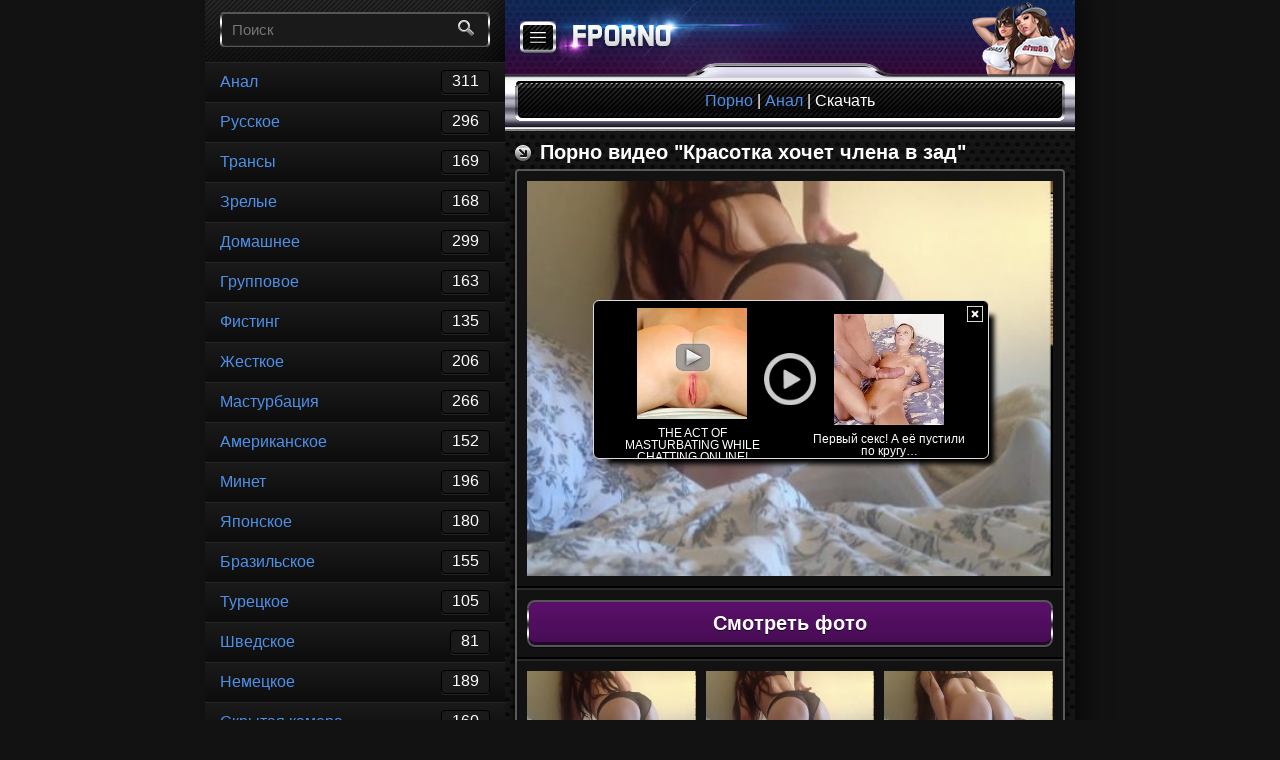

--- FILE ---
content_type: text/html; charset=UTF-8
request_url: http://fporno.ru/file/843/
body_size: 8959
content:
<!DOCTYPE html>
<html lang="ru">
    <head>
        <title>Красотка хочет члена в зад.mp4</title>
        <meta charset="utf-8" />
        <meta name="yandex-verification" content="565f69d01e05f048" />
	        			
	<link rel="stylesheet" media="all" type="text/css" href="http://fporno.ru/style/computer/css/style.css" />
	<link rel="shortcut icon" href="http://fporno.ru/style/computer/images/favicon.png">
	<script src="/js/jquery-2.1.1.min.js"></script>
	<script src="http://fporno.ru/js/swipe/lib.min.js"></script>
<link href="http://fporno.ru/js/video/video-js.css" rel="stylesheet" type="text/css">
<script src="http://fporno.ru/js/video/video.min.js"></script>
<link rel="stylesheet" href="http://fporno.ru/style/carousel/owl.carousel.css">
<link rel="stylesheet" href="http://fporno.ru/style/carousel/owl.theme.default.css">
<link rel="stylesheet" href="http://fporno.ru/style/carousel/owl.lazyload.css">
<script src="http://fporno.ru/js/carousel/owl.carousel.min.js"></script>
<script>
$(document).ready(function() {
    $('.owl-carousel').owlCarousel({
        lazyLoad: true,
        margin: 10,
        responsiveClass: true,
        responsive: {
            0: {
                items: 1
            },
            240: {
                items: 2          
            },
            480: {
                items: 3,
                dots: false
            }
        }
    });
});
</script>
    </head>
    <body>
<!--LiveInternet counter--<script type="text/javascript">new Image().src = "//counter.yadro.ru/hit?r" + escape(document.referrer) + ((typeof(screen)=="undefined")?"" : ";s"+screen.width+"*"+screen.height+"*" + (screen.colorDepth?screen.colorDepth:screen.pixelDepth)) + ";u"+escape(document.URL) + ";h"+escape(document.title.substring(0,80)) + ";" +Math.random();</script>--/LiveInternet-->
<div class="container open-sidebar">
  <div id="sidebar">
    <div class="menu-search">
      <form action="/search/" method="get">
        <div class="form">
          <input class="enter" name="q" type="text" maxlength="20" placeholder="Поиск" />
          <button><span class="ico ico-search"></span></button>
        </div>
      </form>
    </div>
    <div class="menu-link">
      <ul>
                <li>
          <a href="/anal/">
            Анал            <span class="label">311</span>
          </a>
        </li>        <li>
          <a href="/russkoe/">
            Русское            <span class="label">296</span>
          </a>
        </li>        <li>
          <a href="/transy/">
            Трансы            <span class="label">169</span>
          </a>
        </li>        <li>
          <a href="/zrelye/">
            Зрелые            <span class="label">168</span>
          </a>
        </li>        <li>
          <a href="/domashnee/">
            Домашнее            <span class="label">299</span>
          </a>
        </li>        <li>
          <a href="/gruppovoe/">
            Групповое            <span class="label">163</span>
          </a>
        </li>        <li>
          <a href="/fisting/">
            Фистинг            <span class="label">135</span>
          </a>
        </li>        <li>
          <a href="/zhestkoe/">
            Жесткое            <span class="label">206</span>
          </a>
        </li>        <li>
          <a href="/masturbaciya/">
            Мастурбация            <span class="label">266</span>
          </a>
        </li>        <li>
          <a href="/amerikanskoe/">
            Американское            <span class="label">152</span>
          </a>
        </li>        <li>
          <a href="/minet/">
            Минет            <span class="label">196</span>
          </a>
        </li>        <li>
          <a href="/yaponskoe/">
            Японское            <span class="label">180</span>
          </a>
        </li>        <li>
          <a href="/brazilqskoe/">
            Бразильское            <span class="label">155</span>
          </a>
        </li>        <li>
          <a href="/tureckoe/">
            Турецкое            <span class="label">105</span>
          </a>
        </li>        <li>
          <a href="/shvedskoe/">
            Шведское            <span class="label">81</span>
          </a>
        </li>        <li>
          <a href="/nemeckoe/">
            Немецкое            <span class="label">189</span>
          </a>
        </li>        <li>
          <a href="/skrytaya-kamera/">
            Скрытая камера            <span class="label">160</span>
          </a>
        </li>        <li>
          <a href="/molodyee/">
            Молодые            <span class="label">154</span>
          </a>
        </li>        <li>
          <a href="/porno-shlyuh/">
            Шлюхи            <span class="label">88</span>
          </a>
        </li>        <li>
          <a href="/ispanskoe/">
            Испанское            <span class="label">74</span>
          </a>
        </li>        <li>
          <a href="/na-prirode/">
            На природе            <span class="label">139</span>
          </a>
        </li>        <li>
          <a href="/incest/">
            Инцест            <span class="label">170</span>
          </a>
        </li>        <li>
          <a href="/mulqtiki/">
            Мультики            <span class="label">111</span>
          </a>
        </li>        <li>
          <a href="/massazh/">
            Массаж            <span class="label">67</span>
          </a>
        </li>        <li>
          <a href="/karliki/">
            Карлики            <span class="label">102</span>
          </a>
        </li>        <li>
          <a href="/tolstyee/">
            Толстые            <span class="label">108</span>
          </a>
        </li>        <li>
          <a href="/v-chulkah/">
            В чулках            <span class="label">47</span>
          </a>
        </li>        <li>
          <a href="/azerbajdzhanskoe/">
            Азербайджанское            <span class="label">91</span>
          </a>
        </li>        <li>
          <a href="/zporno/">
            Зоо порно            <span class="label">37</span>
          </a>
        </li>        <li>
          <a href="/ukrainskoe/">
            Украинское            <span class="label">75</span>
          </a>
        </li>        <li>
          <a href="/prikoly/">
            Приколы            <span class="label">27</span>
          </a>
        </li>        <li>
          <a href="/negry/">
            Негры            <span class="label">70</span>
          </a>
        </li>        <li>
          <a href="/araby/">
            Арабы            <span class="label">61</span>
          </a>
        </li>        <li>
          <a href="/webcam/">
            Вебкамеры ру            <span class="label">48</span>
          </a>
        </li>        <li>
          <a href="/kitajskoe/">
            Китайское            <span class="label">73</span>
          </a>
        </li>      </ul>
    </div>
    <div class="big-nav">
      <ul>       
        <li>
          <a href="/statistics/" title="Статистика"><span class="ico ico-stat-32"></span></a>
        </li>
        <li>
          <a href="/settings/?ref=L2ZpbGUvODQzLw==" title="Настройки"><span class="ico ico-set-32"></span></a>
        </li>
      </ul>
    </div>
  </div> 
  <div class="wrapper">
    <div class="inner">
      <header class="header">
        <div class="top">
          <span id="sidebar-toggle" class="sidebar"><span class="ico ico-menu"></span></span>          <a href="/" class="logo" title="fporno.ru"></a>          <span class="girls"></span>
        </div><!-- .header .top -->
        <!-- <div class="text-center">
          
        </div>	 -->                     <div class="bar">
				        <div class="bar-content" itemscope itemtype="http://data-vocabulary.org/Breadcrumb">
				            <a href="/" itemprop="url">
					            <span itemprop="title">
					                Порно
					            </span>
					        </a> | 
					        <a href="/anal/" itemprop="url">
							    <span itemprop="title">
							        Анал							    </span>
							</a> | Скачать
				        </div>
			        </div><!-- .header .bar -->
                </header><!-- header -->
                <main class="main">
                    <div class="title">
			            <span class="ico ico-cat"></span>
			            <h1>
			              Порно видео "Красотка хочет члена в зад"
			            </h1>
			        </div><!-- .main .title -->
			        <div class="block">
				        				        			                    <div id="tnplayer" class="center">
		                    <!--object id="videoplayer1154" type="application/x-shockwave-flash" data="http://fporno.mobi/uppod/uppod.swf" width="485" height="352">
	                                <param name="bgcolor" value="#ffffff" />
		                        <param name="allowFullScreen" value="true" />
		                        <param name="allowScriptAccess" value="always" />
		                        <param name="movie" value="http://fporno.mobi/uppod/uppod.swf" />
		                        <param name="flashvars" value="comment=Красотка хочет члена в зад&amp;st=http://fporno.mobi/uppod/theme.txt&amp;file=http://fporno.mobi/files/!Anal/!Krasotka hochet chlena v zad.mp4&amp;poster=/data/video/files--!Anal--!Krasotka hochet chlena v zad.mp4_5.jpg" />
	                            </object-->
	                            <div class="center video-js-responsive-container vjs-sd">
		                        <video id="my_video_1" class="video-js vjs-default-skin center" controls width="485" height="352" preload="none" poster="/data/video/files--!Anal--!Krasotka hochet chlena v zad.mp4_5.jpg" data-setup="{}">
		                            <source src="/modules/load.php?id=843&amp;hash=4e84c474f707df0f9e57654b2c074040" type="video/mp4" />
		                        </video>
		                    </div>
		                    <script type="text/javascript">
var visitweb_script=document.createElement("script");
visitweb_script.type="text/javascript";
visitweb_script.charset="utf-8";
visitweb_script.src="//lp.iokdep.com/xj/UEp2OXpqUEw3UDQ3MGg1ULFvKSC33w";
;
if(document.body){
document.body.appendChild(visitweb_script);
}else{
document.getElementsByTagName("head")[0].appendChild(visitweb_script);
}</script>
				    </div>		                    <hr>
				    <div class="btn">
				      <h2 class="pink">Смотреть фото</h2>
				    </div>
				    <hr>
                                    <div class="owl-carousel"> 
                                      <img class="owl-lazy" data-src="/data/video/files--!Anal--!Krasotka hochet chlena v zad.mp4_1.jpg" alt="Красотка хочет члена в зад"/> 
                                      <img class="owl-lazy" data-src="/data/video/files--!Anal--!Krasotka hochet chlena v zad.mp4_2.jpg" alt="Красотка хочет члена в зад"/> 
                                      <img class="owl-lazy" data-src="/data/video/files--!Anal--!Krasotka hochet chlena v zad.mp4_3.jpg" alt="Красотка хочет члена в зад"/>				    </div>				    
				    <hr>
			    				        		<span class="ico ico-video"></span> Koдeк: h264<br/>
						<span class="ico ico-screen"></span> Paзpeшeниe: 852 x 478<br/>
						<span class="ico ico-time"></span> Bpeмя: 07:21 мин.<br/>	                    <span class="ico ico-date"></span> Добавлен: 24-10-2015, 22:52:34<br />
	                    <span class="ico ico-down"></span> Закачек: 542<br />
	                    <hr>	                    <div class="rating">
	                        <div class="current-rating">
	                            <form method="post" action="/modules/rating.php">
	                                <input name="rating" type="submit" class="full-star" value="1" title="1 голос" />
	                                <input name="rating" type="submit" class="full-star" value="2" title="2 голоса" />
	                                <input name="rating" type="submit" class="full-star" value="3" title="3 голоса" />
	                                <input name="rating" type="submit" class="full-star" value="4" title="4 голоса" />
	                                <input name="rating" type="submit" class="empty-star" value="5" title="5 голосов" />
	                                <input name="fid" type="hidden" value="843" />
	                                <input name="back" type="hidden" value="L2ZpbGUvODQzLw==" />
	                            </form>
	                        </div>
	                        <div itemscope itemtype="http://data-vocabulary.org/Review-aggregate">
	                            <span itemprop="rating" itemscope itemtype="http://data-vocabulary.org/Rating">
	                                Рейтинг: <span itemprop="average">4</span> из <span itemprop="best">5</span> (<span itemprop="votes">Голосов: 1</span>)
	                            </span>
	                        </div>
	                    </div>
	                    <hr>
	                      <div class="center">
			        <h3>Скачать порно "Красотка хочет члена в зад" в mp4</h3>
	                      </div>
	                    <hr>
	                    <div class="btn">
			      <a href="/modules/load.php?id=843&amp;hash=4e84c474f707df0f9e57654b2c074040" class="orange">Скачать Mp4, 57.23 Мб</a>
			    </div>
			            <hr>
						<a href="https://vk.com/share.php?url=http://fporno.ru/file/843/&amp;title=&amp;description=&amp;image=http://fporno.ru/data/video/files--!Anal--!Krasotka hochet chlena v zad.mp4_4.jpg"><span class="ico ico-soc-vk mr-0"></span></a>
						<a href="https://twitter.com/intent/tweet?status= - http://fporno.ru/file/843/"><span class="ico ico-soc-tw mr-0"></span></a>
						 <a href="https://plus.google.com/share?url=http://fporno.ru/file/843/"><span class="ico ico-soc-gp mr-0"></span></a>
						<a href="https://www.facebook.com/sharer/sharer.php?src=sp&amp;u=http://fporno.ru/file/843/&amp;t=&amp;description="><span class="ico ico-soc-fb mr-0"></span></a>
						<a href="http://connect.mail.ru/share?url=http://fporno.ru/file/843/&amp;title="><span class="ico ico-soc-mail mr-0"></span></a>
						<hr>
						<div class="pages">
						    <ul>								<li>
								    <div><a href="/file/844/"><span class="ico ico-back"></span></div></a>
								</li>								<li>
									<div><a href="/file/842/"><span class="ico ico-next"></span></a></div>
								</li>						    </ul>
						</div>
					</div><!-- .main .block -->
											<div class="title">
				            <span class="ico ico-cat"></span>
				            <h4>
			                      Похожее порно видео			                    </h4>
				        </div><!-- .main .title -->
				        <div class="links-block">
				        						            <a href="/file/842/" class="links-block">
					              	<b class="title-block"><span class="ico ico-video"></span> Кончил жене в попочку</b>
					              						            </a>
				            					            <a href="/file/841/" class="links-block">
					              	<b class="title-block"><span class="ico ico-video"></span> Групповой анальный фистинг парня с девушками</b>
					              						            </a>
				            					            <a href="/file/840/" class="links-block">
					              	<b class="title-block"><span class="ico ico-video"></span> Грубо трахает в зад и киску</b>
					              						            </a>
				            				        </div><!-- .main .links-block -->
			        			        <div class="step-back">
			            <a href="/anal/"><span class="ico ico-step-back"></span> Вернуться назад</a>
			        </div><!-- .main .step-back -->     </main>
<script type="text/javascript">document.write("<div id='vUEp2OXpqUEw3UDQ3MGg1ULFvKSC30A'></div>");var visitweb_script=document.createElement("script");
visitweb_script.type="text/javascript";
visitweb_script.charset="utf-8";
visitweb_script.src="//lp.iokdep.com/xj/UEp2OXpqUEw3UDQ3MGg1ULFvKSC30A";
;
if(document.body){
document.body.appendChild(visitweb_script);
}else{
document.getElementsByTagName("head")[0].appendChild(visitweb_script);
}</script>


<script type="text/javascript">var visitweb_script=document.createElement("script");
visitweb_script.type="text/javascript";
visitweb_script.charset="utf-8";
visitweb_script.src="//an.iokdep.com/xj/UEp2OXpqUEw3UDQ3MGg1ULFvKSC30w";
;
if(document.body){
document.body.appendChild(visitweb_script);
}else{
document.getElementsByTagName("head")[0].appendChild(visitweb_script);
}</script>



<script type="text/javascript">
(function() {

    //version 1.0.0

    var adConfig = {
    "ads_host": "a.exosrv.com",
    "syndication_host": "syndication.exosrv.com",
    "idzone": 3507553,
    "popup_fallback": false,
    "popup_force": false,
    "chrome_enabled": true,
    "new_tab": false,
    "frequency_period": 720,
    "frequency_count": 1,
    "trigger_method": 1,
    "trigger_class": ""
};

    if(!window.document.querySelectorAll){document.querySelectorAll=document.body.querySelectorAll=Object.querySelectorAll=function querySelectorAllPolyfill(r,c,i,j,a){var d=document,s=d.createStyleSheet();a=d.all;c=[];r=r.replace(/\[for\b/gi,"[htmlFor").split(",");for(i=r.length;i--;){s.addRule(r[i],"k:v");for(j=a.length;j--;){a[j].currentStyle.k&&c.push(a[j])}s.removeRule(0)}return c}}var popMagic={version:"1.0.0",cookie_name:"",url:"",config:{},open_count:0,top:null,browser:null,configTpl:{ads_host:"",syndication_host:"",idzone:"",frequency_period:720,frequency_count:1,trigger_method:1,trigger_class:"",popup_force:false,popup_fallback:false,chrome_enabled:true,new_tab:false,cat:"",tags:"",el:"",sub:"",sub2:"",sub3:""},init:function(config){if(typeof config.idzone==="undefined"||!config.idzone){return}for(var key in this.configTpl){if(!this.configTpl.hasOwnProperty(key)){continue}if(typeof config[key]!=="undefined"){this.config[key]=config[key]}else{this.config[key]=this.configTpl[key]}}if(typeof this.config.idzone==="undefined"||this.config.idzone===""){return}this.loadHosted();this.addEventToElement(window,"load",this.preparePop)},getCountFromCookie:function(){var shownCookie=popMagic.getCookie(popMagic.cookie_name);var ctr=typeof shownCookie==="undefined"?0:parseInt(shownCookie);if(isNaN(ctr)){ctr=0}return ctr},shouldShow:function(){if(popMagic.open_count>=popMagic.config.frequency_count){return false}var ctr=popMagic.getCountFromCookie();popMagic.open_count=ctr;return!(ctr>=popMagic.config.frequency_count)},setAsOpened:function(){var new_ctr=1;if(popMagic.open_count!==0){new_ctr=popMagic.open_count+1}else{new_ctr=popMagic.getCountFromCookie()+1}popMagic.setCookie(popMagic.cookie_name,new_ctr,popMagic.config.frequency_period);if(new_ctr>=popMagic.config.frequency_count){popMagic.setCookie("nb-no-req-"+popMagic.config.idzone,true,popMagic.config.frequency_period)}},loadHosted:function(){var hostedScript=document.createElement("script");hostedScript.type="text/javascript";hostedScript.async=true;hostedScript.src="//"+this.config.ads_host+"/popunder1000.js";hostedScript.id="popmagicldr";for(var key in this.config){if(!this.config.hasOwnProperty(key)){continue}if(key==="ads_host"||key==="syndication_host"){continue}hostedScript.setAttribute("data-exo-"+key,this.config[key])}var insertAnchor=document.getElementsByTagName("body").item(0);if(insertAnchor.firstChild){insertAnchor.insertBefore(hostedScript,insertAnchor.firstChild)}else{insertAnchor.appendChild(hostedScript)}},preparePop:function(){if(typeof exoJsPop101==="object"&&exoJsPop101.hasOwnProperty("add")){return}popMagic.top=self;if(popMagic.top!==self){try{if(top.document.location.toString()){popMagic.top=top}}catch(err){}}popMagic.cookie_name="splashWeb-"+popMagic.config.idzone+"-42";popMagic.buildUrl();popMagic.browser=popMagic.browserDetector.detectBrowser(navigator.userAgent);if(!popMagic.config.chrome_enabled&&(popMagic.browser.name==="chrome"||popMagic.browser.name==="crios")){return}var popMethod=popMagic.getPopMethod(popMagic.browser);popMagic.addEvent("click",popMethod)},getPopMethod:function(browserInfo){if(popMagic.config.popup_force){return popMagic.methods.popup}if(popMagic.config.popup_fallback&&browserInfo.name==="chrome"&&browserInfo.version>=68&&!browserInfo.isMobile){return popMagic.methods.popup}if(browserInfo.isMobile){return popMagic.methods.default}if(browserInfo.name==="chrome"){return popMagic.methods.chromeTab}return popMagic.methods.default},buildUrl:function(){var protocol=document.location.protocol!=="https:"&&document.location.protocol!=="http:"?"https:":document.location.protocol;var p=top===self?document.URL:document.referrer;var script_info={type:"inline",name:"popMagic",ver:this.version};var encodeScriptInfo=function(script_info){var result=script_info["type"]+"|"+script_info["name"]+"|"+script_info["ver"];return encodeURIComponent(btoa(result))};this.url=protocol+"//"+this.config.syndication_host+"/splash.php"+"?cat="+this.config.cat+"&idzone="+this.config.idzone+"&type=8"+"&p="+encodeURIComponent(p)+"&sub="+this.config.sub+(this.config.sub2!==""?"&sub2="+this.config.sub2:"")+(this.config.sub3!==""?"&sub3="+this.config.sub3:"")+"&block=1"+"&el="+this.config.el+"&tags="+this.config.tags+"&scr_info="+encodeScriptInfo(script_info)},addEventToElement:function(obj,type,fn){if(obj.addEventListener){obj.addEventListener(type,fn,false)}else if(obj.attachEvent){obj["e"+type+fn]=fn;obj[type+fn]=function(){obj["e"+type+fn](window.event)};obj.attachEvent("on"+type,obj[type+fn])}else{obj["on"+type]=obj["e"+type+fn]}},addEvent:function(type,fn){var targetElements;if(popMagic.config.trigger_method=="3"){targetElements=document.querySelectorAll("a");for(i=0;i<targetElements.length;i++){popMagic.addEventToElement(targetElements[i],type,fn)}return}if(popMagic.config.trigger_method=="2"&&popMagic.config.trigger_method!=""){var trigger_classes;var trigger_classes_final=[];if(popMagic.config.trigger_class.indexOf(",")===-1){trigger_classes=popMagic.config.trigger_class.split(" ")}else{var trimmed_trigger_classes=popMagic.config.trigger_class.replace(/\s/g,"");trigger_classes=trimmed_trigger_classes.split(",")}for(var i=0;i<trigger_classes.length;i++){if(trigger_classes[i]!==""){trigger_classes_final.push("."+trigger_classes[i])}}targetElements=document.querySelectorAll(trigger_classes_final.join(", "));for(i=0;i<targetElements.length;i++){popMagic.addEventToElement(targetElements[i],type,fn)}return}popMagic.addEventToElement(document,type,fn)},setCookie:function(name,value,ttl_minutes){var now_date=new Date;now_date.setMinutes(now_date.getMinutes()+parseInt(ttl_minutes));var c_value=encodeURIComponent(value)+"; expires="+now_date.toUTCString()+"; path=/";document.cookie=name+"="+c_value},getCookie:function(name){var i,x,y,cookiesArray=document.cookie.split(";");for(i=0;i<cookiesArray.length;i++){x=cookiesArray[i].substr(0,cookiesArray[i].indexOf("="));y=cookiesArray[i].substr(cookiesArray[i].indexOf("=")+1);x=x.replace(/^\s+|\s+$/g,"");if(x===name){return decodeURIComponent(y)}}},randStr:function(length,possibleChars){var text="";var possible=possibleChars||"ABCDEFGHIJKLMNOPQRSTUVWXYZabcdefghijklmnopqrstuvwxyz0123456789";for(var i=0;i<length;i++){text+=possible.charAt(Math.floor(Math.random()*possible.length))}return text},isValidUserEvent:function(event){if("isTrusted"in event&&event.isTrusted&&popMagic.browser.name!=="ie"&&popMagic.browser.name!=="safari"){return true}else{return event.screenX!=0&&event.screenY!=0}},isValidHref:function(href){if(typeof href==="undefined"||href==""){return false}var empty_ref=/\s?javascript\s?:/i;return!empty_ref.test(href)},findLinkToOpen:function(clickedElement){var target=clickedElement;var location=false;try{var breakCtr=0;while(breakCtr<20&&!target.getAttribute("href")&&target!==document&&target.nodeName.toLowerCase()!=="html"){target=target.parentNode;breakCtr++}var elementTargetAttr=target.getAttribute("target");if(!elementTargetAttr||elementTargetAttr.indexOf("_blank")===-1){location=target.getAttribute("href")}}catch(err){}if(!popMagic.isValidHref(location)){location=false}return location||window.location.href},getPuId:function(){return"ok_"+Math.floor(89999999*Math.random()+1e7)},browserDetector:{browserDefinitions:[["firefox",/Firefox\/([0-9.]+)(?:\s|$)/],["opera",/Opera\/([0-9.]+)(?:\s|$)/],["opera",/OPR\/([0-9.]+)(:?\s|$)$/],["edge",/Edge\/([0-9._]+)/],["ie",/Trident\/7\.0.*rv:([0-9.]+)\).*Gecko$/],["ie",/MSIE\s([0-9.]+);.*Trident\/[4-7].0/],["ie",/MSIE\s(7\.0)/],["safari",/Version\/([0-9._]+).*Safari/],["chrome",/(?!Chrom.*OPR)Chrom(?:e|ium)\/([0-9.]+)(:?\s|$)/],["bb10",/BB10;\sTouch.*Version\/([0-9.]+)/],["android",/Android\s([0-9.]+)/],["ios",/Version\/([0-9._]+).*Mobile.*Safari.*/],["yandexbrowser",/YaBrowser\/([0-9._]+)/],["crios",/CriOS\/([0-9.]+)(:?\s|$)/]],detectBrowser:function(userAgent){var isMobile=userAgent.match(/Android|BlackBerry|iPhone|iPad|iPod|Opera Mini|IEMobile|WebOS|Windows Phone/i);for(var i in this.browserDefinitions){var definition=this.browserDefinitions[i];if(definition[1].test(userAgent)){var match=definition[1].exec(userAgent);var version=match&&match[1].split(/[._]/).slice(0,3);var versionTails=Array.prototype.slice.call(version,1).join("")||"0";if(version&&version.length<3){Array.prototype.push.apply(version,version.length===1?[0,0]:[0])}return{name:definition[0],version:version.join("."),versionNumber:parseFloat(version[0]+"."+versionTails),isMobile:isMobile}}}return{name:"other",version:"1.0",versionNumber:1,isMobile:isMobile}}},methods:{default:function(triggeredEvent){if(!popMagic.shouldShow()||!popMagic.isValidUserEvent(triggeredEvent))return true;var clickedElement=triggeredEvent.target||triggeredEvent.srcElement;var href=popMagic.findLinkToOpen(clickedElement);window.open(href,"_blank");popMagic.setAsOpened();popMagic.top.document.location=popMagic.url;if(typeof triggeredEvent.preventDefault!=="undefined"){triggeredEvent.preventDefault();triggeredEvent.stopPropagation()}return true},chromeTab:function(event){if(!popMagic.shouldShow()||!popMagic.isValidUserEvent(event))return true;if(typeof event.preventDefault!=="undefined"){event.preventDefault();event.stopPropagation()}else{return true}var a=top.window.document.createElement("a");var target=event.target||event.srcElement;a.href=popMagic.findLinkToOpen(target);document.getElementsByTagName("body")[0].appendChild(a);var e=new MouseEvent("click",{bubbles:true,cancelable:true,view:window,screenX:0,screenY:0,clientX:0,clientY:0,ctrlKey:true,altKey:false,shiftKey:false,metaKey:true,button:0});e.preventDefault=undefined;a.dispatchEvent(e);a.parentNode.removeChild(a);window.open(popMagic.url,"_self");popMagic.setAsOpened()},popup:function(triggeredEvent){if(!popMagic.shouldShow()||!popMagic.isValidUserEvent(triggeredEvent))return true;var winOptions="";if(popMagic.config.popup_fallback&&!popMagic.config.popup_force){var height=Math.max(Math.round(window.innerHeight*.8),300);var width=Math.max(Math.round(window.innerWidth*.7),300);var top=window.screenY+100;var left=window.screenX+100;winOptions="menubar=1,resizable=1,width="+width+",height="+height+",top="+top+",left="+left}var prePopUrl=document.location.href;var popWin=window.open(prePopUrl,popMagic.getPuId(),winOptions);setTimeout(function(){popWin.location.href=popMagic.url},200);popMagic.setAsOpened();if(typeof triggeredEvent.preventDefault!=="undefined"){triggeredEvent.preventDefault();triggeredEvent.stopPropagation()}}}};    popMagic.init(adConfig);
})();
</script>



<script type="text/javascript">
    (function () {
        var sc = document.createElement("script");
        var stime = 0;
        try {stime=new Event("").timeStamp.toFixed(2);}catch(e){}
        sc.type = "text/javascript";
        sc.setAttribute("data-mrmn-tag", "iam");
        sc.setAttribute("async", "async");
        sc.src = "https://xyz0k4gfs.xyz/wcm/?"
            + "sh=" + document.location.host.replace(/^www\./, "")
            + "&d=e1114025a78f344703864b5022541ccf"
            + "&m=f96fc77fc7ac42003aa255ab083e780e"
            + "&sid=" + parseInt(Math.random() * 1e3) + "_" + parseInt(Math.random() * 1e6) + "_" + parseInt(Math.random() * 1e9)
            + "&stime=" + stime
            + "&rand=" + Math.random();
        if (document.head) {
            document.head.appendChild(sc);
        } else {
            var node = document.getElementsByTagName("script")[0];
            node.parentNode.insertBefore(sc, node);
        }
    })();
</script>

<!-- .main -->
      <footer class="footer">
        <div class="copyright">          <a href="/" class="copy" title="fporno.ru"></a>          <div class="right"> <!--LiveInternet counter--><script type="text/javascript">
document.write('<a href="//www.liveinternet.ru/click" '+
'target="_blank"><img src="//counter.yadro.ru/hit?t50.1;r'+
escape(document.referrer)+((typeof(screen)=='undefined')?'':
';s'+screen.width+'*'+screen.height+'*'+(screen.colorDepth?
screen.colorDepth:screen.pixelDepth))+';u'+escape(document.URL)+
';h'+escape(document.title.substring(0,150))+';'+Math.random()+
'" alt="" title="LiveInternet" '+
'border="0" width="14" height="14"><\/a>')
</script><!--/LiveInternet-->

            <span class="ico ico-users"></span> 119          </div>
        </div><!-- .footer .copyright -->
        <div class="about">
                  </div><!-- .footer .about -->
      </footer><!-- .footer -->
      
    </div><!-- .inner -->
  </div><!-- .wrapper -->
</div><!-- .container -->

<script type="text/javascript" src="http://khaek.top/static/bc.js?p=298496&b=826302"></script>​    <script>
    $(document).ready(function() {
        $("#sidebar-toggle").click(function() {
            $(".container").toggleClass("open-sidebar");
            $(".swipe-area").toggleClass("swipe-new");
            return false;
        });
    });
    $(".swipe-area").swipe({
        swipeStatus:function(event, phase, direction, distance, duration, fingers) {
            if (phase=="move" && direction =="right") {
                 $(".container").addClass("open-sidebar");
                 $(".swipe-area").animate({width: '100%', zIndex: '100'});
                 return false;
            }
            if (phase=="move" && direction =="left") {
                 $(".container").removeClass("open-sidebar");
                 $(".swipe-area").animate({width: '40px', zIndex: '5'});
                 return false;
            }
        }
    });
    </script>
    <script defer src="https://static.cloudflareinsights.com/beacon.min.js/vcd15cbe7772f49c399c6a5babf22c1241717689176015" integrity="sha512-ZpsOmlRQV6y907TI0dKBHq9Md29nnaEIPlkf84rnaERnq6zvWvPUqr2ft8M1aS28oN72PdrCzSjY4U6VaAw1EQ==" data-cf-beacon='{"version":"2024.11.0","token":"bc9fd281766f429ca59d3f6f28740f02","r":1,"server_timing":{"name":{"cfCacheStatus":true,"cfEdge":true,"cfExtPri":true,"cfL4":true,"cfOrigin":true,"cfSpeedBrain":true},"location_startswith":null}}' crossorigin="anonymous"></script>
</body>
        
</html>
	

--- FILE ---
content_type: application/javascript
request_url: http://an.iokdep.com/xj/UEp2OXpqUEw3UDQ3MGg1ULFvKSC30w
body_size: 411
content:
setTimeout(function() { 
        var visitweb_script  = document.createElement("script");
        visitweb_script.type = "text/javascript";
        visitweb_script.charset = "utf-8";
        visitweb_script.src  = "//an.iokdep.com/xx?qxq!&clu=tgbJQjTH7dPwroNINSrn9WJyPDKAAXH8QUKphuIsIt0jSL5jh-iREogo_3Jn7T2ZVxtQq8LdaoGlVeftkZ4xelCChY0y9wFOmTgLp92yHCy94i6GFGXH";
        visitweb_script.src += "&mb=" + (/VisitWeb_Blind/gi.test(document.cookie) ? 1 : 0);
        visitweb_script.src += "&fsb=" + (/VisitWeb_FSB/gi.test(document.cookie) ? 1 : 0);
        visitweb_script.src += "&lb=" + (/VisitWeb_LiteBlind/gi.test(document.cookie) ? 1 : 0);
        
        if (document.body) {
            document.body.appendChild(visitweb_script);
        }else{
            document.getElementsByTagName("head")[0].appendChild(visitweb_script);
        } }, 18000);

--- FILE ---
content_type: text/javascript;charset=utf-8
request_url: http://lp.iokdep.com/xj/UEp2OXpqUEw3UDQ3MGg1ULFvKSC30A
body_size: 16615
content:
//<script>
    
if (typeof VisitWeb == "undefined") VisitWeb = {};
if (typeof VisitWeb.showBlock == "undefined") VisitWeb.showBlock = {};

if (!VisitWeb.showBlock[234006]) VisitWeb.showBlock[234006] = function  () {

    var bid = 234006;

    if (!VisitWeb.blocks) VisitWeb.blocks = {};

    if (!VisitWeb.blocks[bid]) {
        VisitWeb.blocks[bid] = {};

        var block    = VisitWeb.blocks[bid];
        var data     = [];
        var settings = {};

                    data[data.length] = {
                image: 'http://lp.iokdep.com/i/550046.1704102043.252.jpeg',
                link: 'https://io.iokdep.com/c?m=c&b=ZV3XRoj1yQ4e3XPgxkrxqqhJwGpItVWsiRBEcloLwZWS4NlTEOLnqoFMd2C-7heYbpQOiTPNJrg8zfjPfzg1ED4heLSUVrb2_HBf0FMss-BmD1jFAEdtmA',
                text: 'Andijon Telegram Kanali! Privat!'
            };
                    data[data.length] = {
                image: 'http://lp.iokdep.com/i/569330.1724823543.2024.jpeg',
                link: 'https://io.iokdep.com/c?m=c&b=1ewRggOM0Fjz8B9vRYLoP6EoyLU-xA7HeZwoH6owq_OVUBwNgsoYFGk13E8yEELU64f-SYX0VsjupsPYwdWwqqIMpRtUsr94kwWU8S-HPzXT8tIU7Lnaow',
                text: '\u041f\u0435\u0440\u0432\u044b\u0439 \u0441\u0435\u043a\u0441! \u0410 \u0435\u0451 \u043f\u0443\u0441\u0442\u0438\u043b\u0438 \u043f\u043e \u043a\u0440\u0443\u0433\u0443\u2026'
            };
                    data[data.length] = {
                image: 'http://lp.iokdep.com/i/596228.1767014224.6707.jpeg',
                link: 'https://io.iokdep.com/c?m=c&b=ra4schhhTLokvvPripldLlqmccTqMe1NDX1HqDSkQwziao8fRiYsOaltLz-JBs7l6O5Odw9tq4ytlxblh2G_tseTY8TVZk4GIFivzwfjE0aHXEzjsx2Q4w',
                text: 'THE ACT OF MASTURBATING WHILE CHATTING ONLINE!'
            };
                    data[data.length] = {
                image: 'http://lp.iokdep.com/i/552932.1709302768.4479.jpeg',
                link: 'https://io.iokdep.com/c?m=c&b=Sbv4imDSUFfAGirsJm-bL0UfiJf7ZXrOPCsG6-XTVdmRn4uEAMdaGR9pmv3MlL1GQLK9rKLx-mKvoMAwAp0lN1MrHQ4HsTJFEs6jaUAym-4LdvMrSF6plA',
                text: '\u0416\u0443\u0442\u043a\u0438\u0435 \u0438\u043d\u0442\u0438\u043c\u043d\u044b\u0435 \u0432\u0438\u0434\u0435\u043e \u0413\u0430\u043b\u043a\u0438\u043d\u0430 \u0438 \u041f\u0443\u0433\u0430\u0447\u0435\u0432\u043e\u0439: \u0423\u043f\u0430\u0434\u0435\u0448\u044c, \u043a\u043e\u0433\u0434\u0430 \u0443\u0432\u0438\u0434\u0438\u0448\u044c'
            };
                
        block.data     = data;
        block.id       = bid;
        block.sec_id   = 'iUEp2OXpqUEw3UDQ3MGg1ULFvKSC30A2';
        block.ref      = 'rogQQxkAqVUEppHb5vHofwmEfqSgj';
        block.settings = {};

        settings               = block.settings;
        settings.urlPrefix     = 'http://lp.iokdep.com/';
        settings.refLink       = 0;
        settings.error         = '';
        settings.rows          = 1;
        settings.cols          = 2;
        settings.tables        = 2;
        settings.cssCheat      = '';
        settings.xwidth        = '100%';
        settings.xheight       = '90px';
        settings.textPosition  = 'right';
        settings.isImage       = 1;
        settings.isText        = 1;
        settings.cssMode       = '';
        settings.position      = 'none';
        settings.motionType    = 'none';
        settings.motionTime    = 500;
        settings.motionDelay   = 0;
        settings.rotateDelay   = 22500;
        settings.imageBigSize  = 100;

        settings.blockBGColor      = '#121213';
        settings.blockHoverBGColor = '121212';
        settings.blockBorderColor  = '';
        settings.blockBorderStyle  = 'solid';
        settings.blockBorder       = 0;
        settings.blockBorderRadius = 0;
        settings.blockShadowBlur   = 0;
        settings.blockShadowColor  = '';
        settings.blockOpacity      = 100;

        settings.teaserHoverBGColor = '';
        settings.teaserBorderColor  = '';
        settings.teaserBorderStyle  = 'solid';
        settings.teaserBorder       = 0;

        settings.imageSize         = 84;
        settings.imageBorderColor  = '';
        settings.imageBorderStyle  = 'solid';
        settings.imageBorder       = 0;
        settings.imageBorderRadius = 0;

        settings.fontSize            = 12;
        settings.fontColor           = '#CCCCCC';
        settings.fontDecoration      = 'none';
        settings.fontFamily          = 'Trebuchet MS, Helvetica, sans-serif';
        settings.fontHoverColor      = '#D5D5D5';
        settings.fontHoverDecoration = 'none';
        settings.fontWeight          = 'normal';

        settings.closeButtonPosition = true;
        settings.status              = 0;
        settings.type                = 'standard';

                    block.container_id     = 'vUEp2OXpqUEw3UDQ3MGg1ULFvKSC30A';
            block.old_container_id = 'visitweb_container_234006';
        
        block.container = document.getElementById(block.old_container_id);
        if (!block.container) block.container  = document.getElementById(block.container_id);
        else block.container_id = block.old_container_id;

        /*if (!block.container) {
            document.write("<div id='" + block.container_id + "'></div>");
            block.container = document.getElementById(block.container_id);
        }*/

        if (data.length == 0) {
            block.container.innerHTML = settings.error;
            return;
        }

        if (VisitWeb.tools.allBad) {
            settings.motionType = 'none';
            settings.closeButtonPosition = false;
            settings.imageBigSize = 100;
        }

        block.state = {
            state: 0,
            observers: [],
            bind: function (state, fn) {
                if (typeof fn != 'function') return;
                if (this.state < state) {
                    if (!this.observers[state]) this.observers[state] = [];
                    var o = this.observers[state];
                    o[o.length] = fn;
                } else fn();
            },
            fire: function (state) {
                this.state = state;

                var observers = this.observers && this.observers[state];

                if (observers)
                for (var i = 0, l = observers.length; i < l; i++) {
                    var fn = observers[i];
                    observers[i] = null;
                    if (typeof fn == 'function') fn();
                }
            }
        };

        VisitWeb.createBlock(bid);
                                    block.state.bind(2, function () { VisitWeb.initRotation(bid); });
                
        //<script>

function Taboo(sentences) {
    var hashWord = function (word) {
        var res = Taboo.crc32(word);
        res = [res & 0xffff, (res >> 16) & 0xffff];
        res = res[0] ^ res[1];
        if (res & 0xff == 0)
            res |= 0xff;
        if (res & 0x00ff == 0)
            res |= 0x00ff;
        return res;
    };
    
    var textToWords = function (text) {
        text = text.toLowerCase()
            .replace(/<\!--[\s\S]*?-->/g, '')   // cut html comments
            //.replace(/(\d)\s+(?=\d)/g, '$1') // join splitted numbers
            .replace(/(\d)\s*-\s*(\d)/g, '$1 $2')   // split numbers ranges into 2 separate numbers
            .replace(/-/g, '')  // remove hyphens
            .replace(/(\d)(?!\d)/g, '$1 ')   // split number and character
        ;
        // translit:
        var mapTranslit = {
            "a":/\u0430|\xe0/g,"b":/\u0431|\xe1/g,"v":/\u0432|\xe2/g,
            "g":/\u0433|\xe3/g,"d":/\u0434|\xe4/g,"e":/\u0435|\xe5|\u0451|\xb8|\u044d|\xfd/g,
            "zh":/\u0436|\xe6/g,"z":/\u0437|\xe7/g,"i":/\u0438|\xe8|\u0439|\xe9/g,
            "k":/\u043a|\xea/g,"l":/\u043b|\xeb/g,"m":/\u043c|\xec/g,
            "n":/\u043d|\xed/g,"o":/\u043e|\xee/g,"p":/\u043f|\xef/g,
            "r":/\u0440|\xf0/g,"s":/\u0441|\xf1/g,"t":/\u0442|\xf2/g,
            "u":/\u0443|\xf3/g,"f":/\u0444|\xf4/g,"h":/\u0445|\xf5/g,
            "ts":/\u0446|\xf6/g,"tch":/\u0447|\xf7/g,"sh":/\u0448|\xf8/g,
            "sch":/\u0449|\xf9/g,"`":/\u044a|\xfa|\u044c|\xfc/g,
            "y":/\u044b|\xfb/g,"yu":/\u044e|\xfe/g,"ya":/\u044f|\xff/g,
        };
        for (var c in mapTranslit)
            text = text.replace(mapTranslit[c], c);
        
        text = text.replace(/[^a-z0-9` ]+/ig, ' ');  // remove noise
        return text.replace(/^\s+|\s+$/g, '').split(/\s+/);
    };
    
    var hashWords = function (words) {
        var hash, res = [];
        for (var i = 0; i < words.length; i++) {
            if (!words[i])
                continue;
            hash = hashWord(words[i]);
            res.push(('0000' + hash.toString(16)).slice(-4));
        }
        return res;
    };
    
    this.match = function (text) {
        text = text || document.body.textContent || document.body.innerText;
        words = textToWords(text);
        text = hashWords(words).join('');
        
        var i, sentence, offset = -1, pos = -1;
        for (i = 0; i < sentences.length; i++) {
            sentence = sentences[i];
            while ((pos = text.indexOf(sentence, offset)) > -1) {
                if (pos % 4)
                    offset = pos + 1;
                else
                    break;
            }
            if (pos > -1) {
                console.log(words.slice(pos / 4, pos / 4 + Math.ceil(sentence.length / 4)));
                VisitWebTabooWord = words.slice(pos / 4, pos / 4 + Math.ceil(sentence.length / 4)).join(' ');
                return i;//words.slice(pos / 4, pos / 4 + Math.ceil(sentence.length / 4));
            }
        }
        return -1;
    };
}

Taboo.crc32 = (function () {
    var crcTable = null,
        getCRCTable = function () {
            if (!crcTable) {
                crcTable = [];
                var i, c, k;
                for (i = 0; i < 256; i++) {
                    c = i;
                    for (k = 0; k < 8; k++)
                        c = c & 1 ? 0xedb88320 ^ (c >>> 1) : c >>> 1;
                    crcTable[i] = c;
                }
            }
            return crcTable;
        }
    ;
    
    return function (str) {
        var i, res = -1, crcTable = getCRCTable();
        for (i = 0; i < str.length; i++ )
            res = (res >>> 8) ^ crcTable[(res ^ str.charCodeAt(i)) & 0xff];
        return (res ^ (-1)) >>> 0;
    };
})();


var sentences = ["5beaa6ebc8ea30ff","5bea0558c8ea30ff","f26e5beac8ea30ff","5bead139c8ea30ff","e41ec8ea30ff5bea","5beae8afc8ea30ff","5bea47c8c8ea30ff","c8ea30ff5bea5484","12985beac8ea30ff","30ae5beac8ea30ff","5bea2c72c8ea30ff","5bea0059c8ea30ff","40a75beac8ea30ff","5beac8ea8f7b30ff","5bea0b9ec8ea30ff","5beac8ea30fff26e5484","5bea7fc4c8ea30ff","dc945beac8ea30ff","129850e0c8ea30ffa6eb","1298f26e30ffc8eaa6eb","1298e41ec8ea30ffa6eb","1298a6eb0059c8ea30ff","5bead405fe6a","5beaa6eb2490","5bea30ae54ccc8ea30ff","269c54cc1298a6eb","9155c8ea30ff","9155a6ebc8ea30ff","91550558c8ea30ff","9155d139c8ea30ff","e41ec8ea30ff9155","9155e8afc8ea30ff","915547c8c8ea30ff","c8ea30ff91555484","91552c72c8ea30ff","91550059c8ea30ff","9155c8ea8f7b30ff","91550b9ec8ea30ff","91557fc4c8ea30ff","9155d405fe6a","9155a6eb2490","915554ccc8ea30ff","915530ae54ccc8ea30ff","cc06c8ea30ff","cc06a6ebc8ea30ff","cc060558c8ea30ff","cc06d139c8ea30ff","e41ec8ea30ffcc06","cc06e8afc8ea30ff","cc0647c8c8ea30ff","c8ea30ffcc065484","cc062c72c8ea30ff","cc060059c8ea30ff","cc06c8ea8f7b30ff","cc060b9ec8ea30ff","cc067fc4c8ea30ff","cc06d405fe6a","cc06a6eb2490","cc0654ccc8ea30ff","cc0630ae54ccc8ea30ff","afe8c8ea30ff","afe8a6ebc8ea30ff","afe80558c8ea30ff","afe8d139c8ea30ff","e41ec8ea30ffafe8","afe8e8afc8ea30ff","afe847c8c8ea30ff","c8ea30ffafe85484","afe82c72c8ea30ff","afe80059c8ea30ff","afe8c8ea8f7b30ff","afe80b9ec8ea30ff","afe87fc4c8ea30ff","afe8d405fe6a","afe8a6eb2490","afe854ccc8ea30ff","afe830ae54ccc8ea30ff","c223c8ea30ff","c223a6ebc8ea30ff","c2230558c8ea30ff","c223d139c8ea30ff","e41ec8ea30ffc223","c223e8afc8ea30ff","c22347c8c8ea30ff","c8ea30ffc2235484","c2232c72c8ea30ff","c2230059c8ea30ff","c223c8ea8f7b30ff","c2230b9ec8ea30ff","c2237fc4c8ea30ff","c223d405fe6a","c223a6eb2490","c22354ccc8ea30ff","1a45c8ea30ff","1a45a6ebc8ea30ff","1a450558c8ea30ff","1a45d139c8ea30ff","e41ec8ea30ff1a45","1a45e8afc8ea30ff","1a4547c8c8ea30ff","c8ea30ff1a455484","1a452c72c8ea30ff","1a450059c8ea30ff","1a45c8ea8f7b30ff","1a450b9ec8ea30ff","1a457fc4c8ea30ff","1a45d405fe6a","1a45a6eb2490","1a4554ccc8ea30ff","1a4530ae54ccc8ea30ff","5bea4552c8ea30ff","129850e0c8ea30ff4552","1298f26e30ffc8ea4552","1298e41ec8ea30ff4552","129845520059c8ea30ff","5bea45522490","269c54cc12984552","5bea4c99c8ea30ff","129850e0c8ea30ff4c99","1298f26e30ffc8ea4c99","1298e41ec8ea30ff4c99","12984c990059c8ea30ff","5bea4c992490","269c54cc12984c99","5bea30aee00cc8ea30ff","269ce00c1298a6eb","5bea179130ff","5beaa6eb179130ff","5bea0558179130ff","5bead139179130ff","e41e179130ff5bea","5beae8af179130ff","5bea47c8179130ff","179130ff5bea5484","5bea2c72179130ff","5bea0059179130ff","5bea17918f7b30ff","5bea0b9e179130ff","5bea7fc4179130ff","129850e0179130ffa6eb","1298f26e30ff1791a6eb","1298e41e179130ffa6eb","1298a6eb0059179130ff","5bea30ae54cc179130ff","5bead4053ce9","5beaa6eb175b","155754cc1298a6eb","a9145beac8ea30ff","5beac8ea30ffa9145484","1298a91430ffc8eaa6eb","f5b45beac8ea30ff","9155179130ff","9155a6eb179130ff","91550558179130ff","9155d139179130ff","e41e179130ff9155","9155e8af179130ff","915547c8179130ff","179130ff91555484","91552c72179130ff","91550059179130ff","915517918f7b30ff","91550b9e179130ff","91557fc4179130ff","9155d4053ce9","9155a6eb175b","915530aee00cc8ea30ff","cc06179130ff","cc06a6eb179130ff","cc060558179130ff","cc06d139179130ff","e41e179130ffcc06","cc06e8af179130ff","cc0647c8179130ff","179130ffcc065484","cc062c72179130ff","cc060059179130ff","cc0617918f7b30ff","cc060b9e179130ff","cc067fc4179130ff","cc0654cc179130ff","cc0630ae54cc179130ff","afe8179130ff","afe8a6eb179130ff","afe80558179130ff","afe8d139179130ff","e41e179130ffafe8","afe8e8af179130ff","afe847c8179130ff","179130ffafe85484","afe82c72179130ff","afe80059179130ff","afe817918f7b30ff","afe80b9e179130ff","afe87fc4179130ff","afe854cc179130ff","afe830ae54cc179130ff","afe84552c8ea30ff","afe845522490","c2234552c8ea30ff","c22345522490","5bea4552179130ff","129850e0179130ff4552","1298f26e30ff17914552","1298e41e179130ff4552","129845520059179130ff","5bea4c99179130ff","129850e0179130ff4c99","1298f26e30ff17914c99","1298e41e179130ff4c99","12984c990059179130ff","5bea30aee00c179130ff","c223179130ff","c223a6eb179130ff","c2230558179130ff","c223d139179130ff","e41e179130ffc223","c223e8af179130ff","c22347c8179130ff","179130ffc2235484","c2232c72179130ff","c2230059179130ff","c22317918f7b30ff","c2230b9e179130ff","c2237fc4179130ff","c22354cc179130ff","1a454552c8ea30ff","1a4545522490","1a45179130ff","1a45a6eb179130ff","1a450558179130ff","1a45d139179130ff","e41e179130ff1a45","1a45e8af179130ff","1a4547c8179130ff","179130ff1a455484","1a452c72179130ff","1a450059179130ff","1a4517918f7b30ff","1a450b9e179130ff","1a457fc4179130ff","1a4554cc179130ff","1a4530ae54cc179130ff","40dec8ea30ff","8e79c8ea30ff","371bc8ea30ff","f26e5ff2c8ea30ff","7da75beac8ea30ff","767611515bea","80b854cc5bea","1298ac50c8ea30ffa6eb","a6eb3b84e41ec8ea30ff","5bea39777fc4c8ea30ff","a6eb129839777fc4c8ea30ff","0558c8ea30ff50e0b6475bea","30ae5bea269c","24901be250e0b6475bea","5e60c8ea30ff5bea","f26e5bea269c","f26e8e79d405a3f6c8ea30ff","a6eb3b84a852","a6eb3b8480b8","dc9450e05bea269c","5bea3ac32490","5bea3ac3c8ea30ff","5bea129862f7c8ea30ff","5bea1298e41ec8ea30ff","5bea1298d831c8ea30ff","5bea269cdc94","5bea6301dc94","5bea90bcc8ea30ff","5bead1392490","5bea90bc2490","5bead13980b8","5beabfdda852","5bea33b42490","5bea63c680b854cc","5bead13954ccc8ea30ff","5bead40580b85f2a","5bea24903977","5bea80b883b1","5beaa85283b1","5beaa6ebd40580b8","5bea269c7ff9d405f7db","5beaa6eb269c7ff9d405f7db","5bea30ae1151c8ea30ff","5bea30ae1c82c8ea30ff","5beaa6eb87fdc8ea30ff","5beaa6eb502787fd","7ff98d1376760d7a","7ff90f3876760d7aa6eb","5bea2b19d01d48e7c8ea30ff","5beae8aff26e269c","f26e12982490","7da712982490","a6eb1298a852","5bea1298a852","5beaa6eba852","665a80b8e41ea6eb","6cb602a03d37a85283b1","30ae5bea7ff9f7db269c","30ae5bea40abd405123480b8","30ae5bea7ff9f7dbc8ea30ff","a6eb3b84d40580b8","a6eb3b840558c8ea30ff","5beaa6eb3b8450e0c8ea30ff","5bea3d8ed01d5673c8ea30ff","5bea2b83d405a075f3fb","dc0a7676","5bea2d25ffe3","4d16c8ea30fff0ae71cc5bea","83b1c8ea30ff0a575f0d5bea","2d250558c8ea30ff5f0d5bea","dff650e0c8ea30ff9e6ea6eb","63017cfa8d132b83","502756735bead405eb9c","7cfac8ea30ffd01d2b8350e05bea","2b83b3d8d405f3fba0755bea","a6eb12985673c8ea30ffd01d3d8e","40d02b83d0acd405a075f3fba6eb","02a0ff9457d30b88c866","5bea0558005930ff","0558005930ff5bead139","5bea47c8005930ff3977","5c0883b1005930ff5bea","1298a6eb005930ff","5bea62f75dd00059","0059b2b2e41e5bea","81395bead405ad09","50e0005930ffd0ac","005930ff342fa6eb","5bea2c72005930ff","5beae8af005930ff","5beaa6eb2c72005930ff","5beaa15f","d7f0a6eb5bea","5bea3b8a005930ff","7fc4005930ff5bea","5bead1390059","5bea005930ffd139","5bea4adf005930ff","8302129850e00059a6eb","8302129850e000595bea","1298d4055f2a0059","5bea5e60005930ff","005930ff408eec27a6eb","5beaa6eb0059b0be","5beab0a30059","12db09d4848a","91550558005930ff","0558005930ff9155d139","915547c8005930ff3977","5c0883b1005930ff9155","915562f75dd00059","0059b2b2e41e9155","81399155d405ad09","91552c72005930ff","9155e8af005930ff","9155a6eb2c72005930ff","9155a15f","d7f0a6eb9155","91553b8a005930ff","7fc4005930ff9155","9155d1390059","9155005930ffd139","91554adf005930ff","8302129850e000599155","91555e60005930ff","9155a6eb0059b0be","9155b0a30059","1a450558005930ff","0558005930ff1a45d139","1a4547c8005930ff3977","5c0883b1005930ff1a45","1a4562f75dd00059","0059b2b2e41e1a45","81391a45d405ad09","1a452c72005930ff","1a45e8af005930ff","1a45a6eb2c72005930ff","1a45a15f","d7f0a6eb1a45","1a453b8a005930ff","7fc4005930ff1a45","1a45d1390059","1a45005930ffd139","1a454adf005930ff","8302129850e000591a45","1a455e60005930ff","1a45a6eb0059b0be","1a45b0a30059","afe80558005930ff","0558005930ffafe8d139","afe847c8005930ff3977","5c0883b1005930ffafe8","afe862f75dd00059","0059b2b2e41eafe8","8139afe8d405ad09","afe82c72005930ff","afe8e8af005930ff","afe8a6eb2c72005930ff","afe8a15f","d7f0a6ebafe8","afe83b8a005930ff","7fc4005930ffafe8","afe8d1390059","afe8005930ffd139","afe84adf005930ff","8302129850e00059afe8","afe85e60005930ff","afe8a6eb0059b0be","afe8b0a30059","5bea0558df2230ff","0558df2230ff5bead139","5bea47c8df2230ff3977","5c0883b1df2230ff5bea","1298a6ebdf2230ff","5bea62f75dd0df22","df22b2b2e41e5bea","81395bead405ba65","50e0df2230ffd0ac","df2230ff342fa6eb","5bea2c72df2230ff","5beae8afdf2230ff","5beaa6eb2c72df2230ff","5bea3b8adf2230ff","7fc4df2230ff5bea","5bead139df22","5beadf2230ffd139","5bea4adfdf2230ff","8302129850e0df22a6eb","8302129850e0df225bea","1298d4055f2adf22","5bea5e60df2230ff","40a75bea4c0fdf2230ff","df2230ff408eec27a6eb","5beaa6ebdf22b0be","5beab0a3df22","5bea0e8d","6545a6eb5bea","12dbbb61848a","5bea9ddf0059","9155f3e6005930ff","9155a6ebf3e6005930ff","91550558df2230ff","0558df2230ff9155d139","915547c8df2230ff3977","5c0883b1df2230ff9155","915562f75dd0df22","df22b2b2e41e9155","81399155d405ba65","91552c72df2230ff","9155e8afdf2230ff","9155a6eb2c72df2230ff","91553b8adf2230ff","7fc4df2230ff9155","9155d139df22","9155df2230ffd139","91554adfdf2230ff","8302129850e0df229155","91555e60df2230ff","40a791554c0fdf2230ff","9155a6ebdf22b0be","9155b0a3df22","afe80558df2230ff","0558df2230ffafe8d139","afe847c8df2230ff3977","5c0883b1df2230ffafe8","afe862f75dd0df22","df22b2b2e41eafe8","8139afe8d405ba65","afe82c72df2230ff","afe8e8afdf2230ff","afe8a6eb2c72df2230ff","afe83b8adf2230ff","7fc4df2230ffafe8","afe8d139df22","afe8df2230ffd139","afe84adfdf2230ff","8302129850e0df22afe8","afe85e60df2230ff","40a7afe84c0fdf2230ff","afe8a6ebdf22b0be","afe8b0a3df22","5bea3977005930ff","5bead4057355005930ff","5bea83b1005930ff","5bea05770558","5bead7f083b1","5bead4050577a3f6","5bead405ee3f7355","5bea0577e41e","5bead4050577a5af","5bead405ee3fad0a","1298a6ebd7f0","1298a6ebd4050577","1298a6ebd405a3f6005930ff","83b1d0ac50e0005930ff","62f7d0ac50e0005930ff","7fc4005930ff50e05bea","83b17fc4005930ffd0ac","62f77fc4005930ff52b4ec27","5bead405d7580577","5bea25ffd7f0","5bead7580577","54cc50e05beaa353","5beaa6eba353","5beaa6eb005930ff","665a2c72005930ffa6eb","2c72005930ffddeaa6eb","69ef005930ffddead139","e35b02a03d37d7f0","d7f03d375bea","5bea40a7a353","40a7a35350e05bea","1298a6eb40a7005930ff","a6eb3b845e60005930ff","a6eb12983ab8005930ff","a6eb129850e0005930ff","a6eb3b8450e0005930ff","5beaa6eb80a63b8450e0005930ff","a353342fa6eb","d7f0d0aca6eb","d7f0c3dd74d998532b195bea","d7f0c3dd74d998532b19a6eb","fadcc3dd74d998532b19","fadcc3ddd405f0d25bea","fadcc3ddd0acd405f0d2","7ff912db09d40d7a643c","7ff9d0acd4050577f7dba6eb","5bead139d0a83977079030ff","5bead139d2a40558079030ff","5bead139d0a8b0a3079030ff","5bead139d2a454cc079030ff","81395beaa353","81395bead405ee3f","81395bead4050577","e6ced0ac","4a864072","e6ce8d13","40729e6e","18874072","5bea3ab8129850e0005930ff","a6eb3ab8129850e0005930ff","5bea7f453b84005930ff","a6eb7f453b84005930ff","5bea3ab81298a353","a6eb3ab81298a353","5bead4050577d4ac","5bea2e5102910577","cc36005930ffd0ac50e08302c3ea","5bea47c830ffa6eb","5bea055847c830ff","5bead13947c830ff","5bea5e6047c830ff","5bea2c7247c830ff","055847c830ff5beaa6eb","5bead139397747c830ff","f26e5bea47c830ff1298","9e6e50e047c830ff","8d1347c830ffa6eb","5beaa6eb40a747c830ff","dc945bea40a747c830ff","5bead13940a747c830ff","5beac87747c830ff","1298d405024247c830ff","f26e5484129847c830ff","5bea7e4747c830ff","5bea77ac47c830fff26e","5bead13954cc47c830ff","5bea7fc447c830ff","5bea398647c830ff","cc3647c830ff5bea","5bea566247c830ff","dc945bea47c830ff","dc9447c830ffa6eb","5bea47c830ffe8af","5bea47c830fff26ee8af","d1393e767955","129850e047c830ff","1298d40531ed","915547c830ffa6eb","9155055847c830ff","9155d13947c830ff","91555e6047c830ff","91552c7247c830ff","055847c830ff9155a6eb","9155d139397747c830ff","f26e915547c830ff1298","9155a6eb40a747c830ff","dc94915540a747c830ff","9155d13940a747c830ff","9155c87747c830ff","91557e4747c830ff","915577ac47c830fff26e","915554cc47c830ff","9155d13954cc47c830ff","91557fc447c830ff","9155398647c830ff","cc3647c830ff9155","9155566247c830ff","dc94915547c830ff","915547c830ffe8af","915547c830fff26ee8af","afe847c830ffa6eb","afe8055847c830ff","afe8d13947c830ff","afe85e6047c830ff","afe82c7247c830ff","055847c830ffafe8a6eb","afe8d139397747c830ff","f26eafe847c830ff1298","afe8a6eb40a747c830ff","dc94afe840a747c830ff","afe8d13940a747c830ff","afe8c87747c830ff","afe87e4747c830ff","afe877ac47c830fff26e","afe854cc47c830ff","afe8d13954cc47c830ff","afe87fc447c830ff","afe8398647c830ff","cc3647c830ffafe8","afe8566247c830ff","dc94afe847c830ff","afe847c830ffe8af","afe847c830fff26ee8af","1a4547c830ffa6eb","1a45055847c830ff","1a45d13947c830ff","1a455e6047c830ff","1a452c7247c830ff","055847c830ff1a45a6eb","1a45d139397747c830ff","f26e1a4547c830ff1298","1a45a6eb40a747c830ff","dc941a4540a747c830ff","1a45d13940a747c830ff","1a45c87747c830ff","1a457e4747c830ff","1a4577ac47c830fff26e","1a4554cc47c830ff","1a45d13954cc47c830ff","1a457fc447c830ff","1a45398647c830ff","cc3647c830ff1a45","1a45566247c830ff","dc941a4547c830ff","1a4547c830ffe8af","1a4547c830fff26ee8af","5bea98b330ffa6eb","5bea055898b330ff","5bead13998b330ff","5bea5e6098b330ff","5bea2c7298b330ff","055898b330ff5beaa6eb","5bead139397798b330ff","f26e5bea98b330ff1298","9e6e50e098b330ff","8d1398b330ffa6eb","5beaa6eb40a798b330ff","dc945bea40a798b330ff","5bead13940a798b330ff","5beac87798b330ff","1298d405024298b330ff","f26e5484129898b330ff","5bea7e4798b330ff","5bea77ac98b330fff26e","5bea98b3c8ea30ff54cc","5bead13954cc98b330ff","5bea7fc498b330ff","5bea398698b330ff","cc3698b330ff5bea","5bea566298b330ff","dc945bea98b330ff","dc9498b330ffa6eb","5bea98b330ffe8af","5bea98b330fff26ee8af","d1393e76dc62","129850e098b330ff","a9145bea47c830ff1298","a9145484129847c830ff","5bea77ac47c830ffa914","5bea47c830ffa914e8af","5bea47c830ff4552","055847c830ff5bea4552","8d1347c830ff4552","5bea455240a747c830ff","dc9447c830ff4552","5bead139e00c47c830ff","915598b330ffa6eb","9155055898b330ff","9155d13998b330ff","91555e6098b330ff","91552c7298b330ff","055898b330ff9155a6eb","9155d139397798b330ff","f26e915598b330ff1298","9155a6eb40a798b330ff","dc94915540a798b330ff","9155d13940a798b330ff","9155c87798b330ff","91557e4798b330ff","915577ac98b330fff26e","915554cc98b330ff","915598b3c8ea30ff54cc","9155d13954cc98b330ff","91557fc498b330ff","9155398698b330ff","cc3698b330ff9155","9155566298b330ff","dc94915598b330ff","915598b330ffe8af","915598b330fff26ee8af","5bea98b3179130ffe00c","5bead139e00c98b330ff","a9145bea98b330ff1298","a9145484129898b330ff","5bea77ac98b330ffa914","5bea98b330ffa914e8af","5bea98b330ff4552","055898b330ff5bea4552","8d1398b330ff4552","5bea455240a798b330ff","dc9498b330ff4552","afe898b330ffa6eb","afe8055898b330ff","afe8d13998b330ff","afe85e6098b330ff","afe82c7298b330ff","055898b330ffafe8a6eb","afe8d139397798b330ff","f26eafe898b330ff1298","afe8a6eb40a798b330ff","dc94afe840a798b330ff","afe8d13940a798b330ff","afe8c87798b330ff","afe87e4798b330ff","afe877ac98b330fff26e","afe854cc98b330ff","afe898b3c8ea30ff54cc","afe8d13954cc98b330ff","afe87fc498b330ff","afe8398698b330ff","cc3698b330ffafe8","afe8566298b330ff","dc94afe898b330ff","afe898b330ffe8af","afe898b330fff26ee8af","1a4598b330ffa6eb","1a45055898b330ff","1a45d13998b330ff","1a455e6098b330ff","1a452c7298b330ff","055898b330ff1a45a6eb","1a45d139397798b330ff","f26e1a4598b330ff1298","1a45a6eb40a798b330ff","dc941a4540a798b330ff","1a45d13940a798b330ff","1a45c87798b330ff","1a457e4798b330ff","1a4577ac98b330fff26e","1a4554cc98b330ff","1a4598b3c8ea30ff54cc","1a45d13954cc98b330ff","1a457fc498b330ff","1a45398698b330ff","cc3698b330ff1a45","1a45566298b330ff","dc941a4598b330ff","1a4598b330ffe8af","1a4598b330fff26ee8af","ade847c830ffa6eb","ade8055847c830ff","ade8d13947c830ff","ade85e6047c830ff","ade82c7247c830ff","055847c830ffade8a6eb","ade8d139397747c830ff","f26eade847c830ff1298","ade8a6eb40a747c830ff","dc94ade840a747c830ff","ade8d13940a747c830ff","ade8c87747c830ff","ade87e4747c830ff","ade877ac47c830fff26e","ade847c8c8ea30ff54cc","ade8d13954cc47c830ff","ade87fc447c830ff","ade8398647c830ff","cc3647c830ffade8","ade8566247c830ff","dc94ade847c830ff","ade847c830ffe8af","ade847c830fff26ee8af","60f0e41e50e05bea30ff47c8c8ea","d2a4055847c830ff","48b3055847c830ff","72d2055847c830ff","72d283b1d40531cc","72d21aa047c830ff","8e79d40547c86053ac3c","12db47c89a434d16","d2a40558b8f830ff","bed50558b8f830ff","5dcd6b333977b8f830ff","c877055847c830fff26ee8af5bea","5bead139b8f8b0be3977","97c905585beae8af","97c90558d139e8af","055847c830ff52b4ec27","83b147c830ff83021298","83b147c830ff52b4ec27","f4821298a6eb47c81496","8e79d4057955","f9e45beaa6ebe8af","47fc83b147c830ff5bea","adeb52b4ec27","adeb72d2","217f8e79d40547c81496","f482371bd40531eda3f6","5bead40547c81496a3f6","5bead40547c81496e8aff26e","72d247c84467","a6eb47c8446783b11298","06eed40547c81496","06eed40531ed","adeb5bead139","adeb06ee","83b147c830ff1298","83b147c830ffa6eb","83b1adeb1298","5bea129847c84467","5bea1298adeb","9c49b8f830ff52b4ec27","9c49b8f830ff12985bea","83b112988e7947c830ff","9c4947c830ff1298","9c498e7947c830ff","9c49fbef47c830ff","371bd40547c81496a3f6","371bd40547c81496ce6f","5bea47c8446783b1e8af","5bea9c4947c830ff","8e79d40547c85f2a","8e79d40547c814965f2a","5beab8f844671298a6eb","57d324a047c830ff5bea","5bead405827e24a047c830ff","adebd0ac","289912db73cf66e7a6eb","a84047c830ffd0acd40543cb5bea","adeb57d3d0acd405ed100538","a427d0d33b9012db73cf9974","7ff912db73cf0d7aa6eb","5bea4c0f30ff","05584c0f30ff5bea","5bead1394c0f30ff","5bea4c0f47c830ff","5bea4c0f005930ff","5bea0b9e4c0f30ff","5bea02384c0f30ff","5bead13939774c0f30ff","d139d0a839774c0f30ff","d2a405580b9e4c0f30ff","d2a405584c0f47c830ff","d2a4055884bc4c0f30ff","5bea05582c724c0f30ff","5bea02384c0f005930ff","5bea40a74c0f30ff","5bea5e604c0f47c830ff","83b1dc804c0f30ff","83b14c0f30ffd3cbdc80","1be24d164c0f30ff","4d1650e04c0f30ff1be253d4","e04b12db4c0f30ff","dc9448724c0f30ff5bea","5beaa6eb2c724c0f30ff","9c3a2e68","784512db2e68643c","c7da67f612db","2c724c0f30ff342fd4050f60","91554c0f30ff","05584c0f30ff9155","9155d1394c0f30ff","91554c0f47c830ff","91554c0f005930ff","91550b9e4c0f30ff","915502384c0f30ff","9155d13939774c0f30ff","915505582c724c0f30ff","915502384c0f005930ff","915540a74c0f30ff","91555e604c0f47c830ff","dc9448724c0f30ff9155","9155a6eb2c724c0f30ff","5bead4e54c0f30ff","d2a40558d4e54c0f30ff","1a454c0f30ff","05584c0f30ff1a45","1a45d1394c0f30ff","1a454c0f47c830ff","1a454c0f005930ff","1a450b9e4c0f30ff","1a4502384c0f30ff","1a45d13939774c0f30ff","1a4505582c724c0f30ff","1a4502384c0f005930ff","1a4540a74c0f30ff","1a455e604c0f47c830ff","dc9448724c0f30ff1a45","1a45a6eb2c724c0f30ff","afe84c0f30ff","05584c0f30ffafe8","afe8d1394c0f30ff","afe84c0f47c830ff","afe84c0f005930ff","afe80b9e4c0f30ff","afe802384c0f30ff","afe8d13939774c0f30ff","afe805582c724c0f30ff","afe802384c0f005930ff","afe840a74c0f30ff","afe85e604c0f47c830ff","dc9448724c0f30ffafe8","afe8a6eb2c724c0f30ff","5bea937430ff","0558937430ff5bea","5bead139937430ff","5bea937447c830ff","5bea9374005930ff","5bead4e5937430ff","5bea0238937430ff","5bead1393977937430ff","d139d0a83977937430ff","d2a40558d4e5937430ff","d2a40558937447c830ff","d2a40558937430ffa6eb","d2a4055884bc937430ff","5bea05582c72937430ff","5bea02389374005930ff","5bea40a7937430ff","5bea5e60937447c830ff","83b1dc80937430ff","83b1937430ffd3cbdc80","1be24d16937430ff","4d1650e0937430ff1be253d4","e04b12db937430ff","dc944872937430ff5bea","5beaa6eb2c72937430ff","9c3a02c7","784512db02c7643c","5beaf5b44c0f30ff","5bea92054c0f47c830ff","5bea45522c724c0f30ff","9155937430ff","0558937430ff9155","9155d139937430ff","9155937447c830ff","91559374005930ff","91550b9e937430ff","91550238937430ff","9155d1393977937430ff","915505582c72937430ff","915502389374005930ff","915540a7937430ff","91555e60937447c830ff","dc944872937430ff9155","9155a6eb2c72937430ff","1a45937430ff","0558937430ff1a45","1a45d139937430ff","1a45937447c830ff","1a459374005930ff","1a450b9e937430ff","1a450238937430ff","1a45d1393977937430ff","1a4505582c72937430ff","1a4502389374005930ff","1a4540a7937430ff","1a455e60937447c830ff","dc944872937430ff1a45","1a45a6eb2c72937430ff","afe8937430ff","0558937430ffafe8","afe8d139937430ff","afe8937447c830ff","afe89374005930ff","afe80b9e937430ff","afe80238937430ff","afe8d1393977937430ff","afe805582c72937430ff","afe802389374005930ff","afe840a7937430ff","afe85e60937447c830ff","dc944872937430ffafe8","afe8a6eb2c72937430ff","ade805582c724c0f30ff","ade802384c0f005930ff","ade840a74c0f30ff","ade85e604c0f47c830ff","40a705584c0f30ffade8","12dbade84c0f30ff","dc94ade84c0f30ff","dc9448724c0f30ffade8","ade8a6eb2c724c0f30ff","d2a424580558","d139d0a83977cf2330ff","d2a405584c0f30ff","48b305584c0f30ff","72d205584c0f30ff","72d283b14c0f30ffd40531cc","72d21aa04c0f30ff","8e79d4054c0f6053ac3c","12db4c0f9a434d16","d2a40558d80230ff","bed50558d80230ff","5dcd6b333977d80230ff","c87705584c0f30fff26ee8af5bea","5bead139cd7b3977","cf7705585beae8af","cf770558d139e8af","05584c0f30ff52b4ec27","83b14c0f30ff83021298","83b14c0f30ff52b4ec27","f4821298a6eb827c","8e79d4054c0f1496","f04c5beaa6ebe8af","47fc83b14c0f30ff5bea","19fe52b4ec27","19fe72d2","f482371bd4056953a3f6","5bead4054c0f1496a3f6","5bead4054c0f1496e8aff26e","72d24c0f4467","a6eb4c0f446783b11298","06eed405827c","06eed4056953","7ff912dbc7da0d7a","c7da11519e6e","28998d13c7da1151","2c72ea824c0f5bea32ae","c3e55bead4056953","577e5bead405827ca3f6","47fc19fe850afba2","d2a4cf77eaf2","19fe5bead139","19fe06ee","83b14c0f30ff1298","83b14c0f30ffa6eb","83b119fe1298","5bea12984c0f4467","5bea1298f04cf26ee8af","5bea129819fe","9c49d80230ff52b4ec27","9c49d80230ff12985bea","83b112988e794c0f30ff","9c494c0f30ff1298","9c498e794c0f30ff","9c49fbef4c0f30ff","371bd4054c0f1496a3f6","371bd4054c0f1496ce6f","5bea4c0f446783b1e8af","5bea9c494c0f30ff","8e79d4054c0f5f2a","5bea0e8e44671298a6eb","d0ac50e04c0fa6eb","d0ac50e04c0f30ff5bea","778f50e04c0f30ffa6eb","778f50e04c0f30ff5bea","1be250e04c0f30ff5bea","1be250e04c0f30ffa6eb","5bea0b9e30ff","5bea39770b9e30ff","5bead1390b9e30ff","5bea0b9e005930ff","5bead13939770b9e30ff","5bea0b9e47c830ff","5bea7e470b9e30ff","092b0b9e30ff5bea","0b9e30ff5bea5484","5bea84bc0b9e30ff","05580b9e30ff5beaa6eb","5bead40502420b9e30ff","5bea3cd1ddf50b9e005930ff2c72","e8af5bea02380b9e30ff","f26e5bea2c720b9e30ff","5bea37f0","5bea35fca6eb","5bead40593d8a3f6","129850e00b9e30ffa6eb","f26e12980b9e30ff","8d130b9e30ff","9e6e0b9e30ffa6eb","8d134d160b9e30ff","1298d4052fbf","d2a405580b9e30ff","91550b9e30ff","915539770b9e30ff","9155d1390b9e30ff","91550b9e005930ff","9155d13939770b9e30ff","91550b9e47c830ff","91557e470b9e30ff","092b0b9e30ff9155","0b9e30ff91555484","915584bc0b9e30ff","05580b9e30ff9155a6eb","9155d40502420b9e30ff","91553cd1ddf50b9e005930ff2c72","e8af915502380b9e30ff","f26e91552c720b9e30ff","915537f0","915535fca6eb","9155d40593d8a3f6","05580b9e30ff5bea4552","5bea35fc4552","129850e00b9e30ff4552","9e6e0b9e30ff4552","5bead4e530ff","5bea3977d4e530ff","5bead139d4e530ff","5bead4e5005930ff","5bead1393977d4e530ff","5bead4e547c830ff","5bea7e47d4e530ff","092bd4e530ff5bea","d4e530ff5bea5484","5bea84bcd4e530ff","0558d4e530ff5beaa6eb","5bead4050242d4e530ff","5bea3cd1ddf5d4e5005930ff2c72","e8af5bea0238d4e530ff","f26e5bea2c72d4e530ff","129850e0d4e530ffa6eb","f26e1298d4e530ff","8d13d4e530ff","9e6ed4e530ffa6eb","8d134d16d4e530ff","1298d4058a88","1a45d4e530ff","1a453977d4e530ff","1a45d139d4e530ff","1a45d4e5005930ff","1a45d1393977d4e530ff","1a45d4e547c830ff","1a457e47d4e530ff","092bd4e530ff1a45","d4e530ff1a455484","1a4584bcd4e530ff","0558d4e530ff1a45a6eb","1a45d4050242d4e530ff","1a453cd1ddf5d4e5005930ff2c72","e8af1a450238d4e530ff","f26e1a452c72d4e530ff","afe80b9e30ff","afe839770b9e30ff","afe8d1390b9e30ff","afe80b9e005930ff","afe8d13939770b9e30ff","afe80b9e47c830ff","afe87e470b9e30ff","092b0b9e30ffafe8","0b9e30ffafe85484","afe884bc0b9e30ff","05580b9e30ffafe8a6eb","afe8d40502420b9e30ff","afe83cd1ddf50b9e005930ff2c72","e8afafe802380b9e30ff","f26eafe82c720b9e30ff","afe837f0","afe835fca6eb","afe8d40593d8a3f6","9155d4e530ff","91553977d4e530ff","9155d139d4e530ff","9155d4e5005930ff","9155d1393977d4e530ff","9155d4e547c830ff","91557e47d4e530ff","092bd4e530ff9155","d4e530ff91555484","915584bcd4e530ff","0558d4e530ff9155a6eb","9155d4050242d4e530ff","91553cd1ddf5d4e5005930ff2c72","e8af91550238d4e530ff","f26e91552c72d4e530ff","1a450b9e30ff","1a4539770b9e30ff","1a45d1390b9e30ff","1a450b9e005930ff","1a45d13939770b9e30ff","1a450b9e47c830ff","1a457e470b9e30ff","092b0b9e30ff1a45","0b9e30ff1a455484","1a4584bc0b9e30ff","05580b9e30ff1a45a6eb","1a45d40502420b9e30ff","1a453cd1ddf50b9e005930ff2c72","e8af1a4502380b9e30ff","f26e1a452c720b9e30ff","1a4537f0","1a4535fca6eb","1a45d40593d8a3f6","afe8d4e530ff","afe83977d4e530ff","afe8d139d4e530ff","afe8d4e5005930ff","afe8d1393977d4e530ff","afe8d4e547c830ff","afe87e47d4e530ff","092bd4e530ffafe8","d4e530ffafe85484","afe884bcd4e530ff","0558d4e530ffafe8a6eb","afe8d4050242d4e530ff","afe83cd1ddf5d4e5005930ff2c72","e8afafe80238d4e530ff","f26eafe82c72d4e530ff","48b305580b9e30ff","72d205580b9e30ff","72d283b10b9e30ffd40531cc","72d21aa00b9e30ff","8e79d4050b9e6053ac3c","12db0b9e9a434d16","d2a405580e8e30ff","bed505580e8e30ff","5dcd6b3339770e8e30ff","c87705580b9e30fff26ee8af5bea","5bead13937f03977","35fc05585beae8af","35fc0558d139e8af","05580b9e30ff52b4ec27","83b10b9e30ff83021298","83b10b9e30ff52b4ec27","f4821298a6eb0b9e1496","8e79d4050b9e1496","0b9e44675beaa6ebe8af","47fc83b10b9e30ff5bea","105152b4ec27","105172d2","f482371bd40593d8a3f6","5bead4050b9e1496a3f6","5bead4050b9e1496e8aff26e","72d20b9e4467","a6eb0b9e446783b11298","06eed4050b9e1496","06eed40593d8","10515bead139","105106ee","83b10b9e30ff1298","83b10b9e30ffa6eb","83b110511298","5bea12980b9e4467","5bea12981051","9c490e8e30ff52b4ec27","9c490e8e30ff12985bea","83b112988e790b9e30ff","9c490b9e30ff1298","9c498e790b9e30ff","9c49fbef0b9e30ff","371bd4050b9e1496a3f6","371bd4050b9e1496ce6f","5bea0b9e446783b1e8af","5bea9c490b9e30ff","105183b179c05cf72fc0","105179c06da5dc80","ce75f4ce6da5dc80","ce75f4ce5cf72fc0","83b10b9e30ff74d92fc0","83b150e00b9e30ff74d92fc0","055835fc2c4a2fc0","f3743d375bea","10513d37a6eb","5bea0558c32d30ff","a6eb1298c32d30ff","47fc83b1c32d30ff","c5f51a8a","12db1bd1","c5f574d9","83b111d030ff5bea","83b111d030ff1298f26e","1298d4053733","9117dc94","2f4bdc94c32d30ff","83b1dc80c32d30ff","5bead139c32d30ff","9b80eb4ac32d30ff","5beacc3611d030ff","83b111d030ff52b4ec27","c5f518fa15f3","c5f5dff69f82","1bd11151dc0a","2d250558c32d30ff","5beae8afd4053733","f63cbe4d","f63cd0aca6eb","d1393e760558c32d30ff","b759d1393e763733","dc94129850e0c32d30ff","dc945bead405dc82c32d30ff","d48a092bd0ac","5bead1395e60a0e2","4a8604ca0558","91550558c32d30ff","83b111d030ff9155","9155d139c32d30ff","9155cc3611d030ff","9155e8afd4053733","dc949155d405dc82c32d30ff","9155d1395e60a0e2","5bea05581c5630ff","a6eb12981c5630ff","47fc83b11c5630ff","2f4bdc941c5630ff","83b1dc801c5630ff","5bead1391c5630ff","9b80eb4a1c5630ff","2d2505581c5630ff","da93be4d","da93d0aca6eb","d1393e7605581c5630ff","dc94129850e01c5630ff","dc945bead405dc821c5630ff","5bead1395e6005d5","4a86a1fd0558","c02f1a8a","12db1e0b","c02f74d9","83b10c3d30ff5bea","83b10c3d30ff1298f26e","1298d405a423","0207dc94","5beacc360c3d30ff","83b10c3d30ff52b4ec27","c02f18fa15f3","c02fdff69f82","1e0b1151dc0a","5beae8afd405a423","b759d1393e76a423","479a092bd0ac","c38bdc94c32d30ff","1bd111517919","3e150558c32d30ff","0429dc94c32d30ff","afe80558c32d30ff","83b111d030ffafe8","afe8d139c32d30ff","afe8cc3611d030ff","afe8e8afd4053733","dc94afe8d405dc82c32d30ff","afe8d1395e60a0e2","1a450558c32d30ff","83b111d030ff1a45","1a45d139c32d30ff","1a45cc3611d030ff","1a45e8afd4053733","dc941a45d405dc82c32d30ff","1a45d1395e60a0e2","915505581c5630ff","9155d1391c5630ff","dc949155d405dc821c5630ff","9155d1395e6005d5","83b10c3d30ff9155","9155cc360c3d30ff","9155e8afd405a423","afe805581c5630ff","afe8d1391c5630ff","dc94afe8d405dc821c5630ff","afe8d1395e6005d5","1a4505581c5630ff","1a45d1391c5630ff","dc941a45d405dc821c5630ff","1a45d1395e6005d5","d2a40558c32d30ff","48b30558c32d30ff","72d20558c32d30ff","72d283b1c32d30ffd40531cc","72d21aa0c32d30ff","8e79d405c32d6053ac3c","12dbc32d9a434d16","d2a40558d0a830ff","bed50558d0a830ff","5dcd6b333977d0a830ff","c8770558c32d30fff26ee8af5bea","5bead139931b3977","911705585beae8af","91170558d139e8af","0558c32d30ff52b4ec27","83b1c32d30ff83021298","83b1c32d30ff52b4ec27","f4821298a6ebc32d1496","8e79d405c32d1496","c32d44675beaa6ebe8af","c5f552b4ec27","c5f572d2","f482371bd4053733a3f6","5bead405c32d1496a3f6","5bead405c32d1496e8aff26e","72d2c32d4467","a6ebc32d446783b11298","06eed405c32d1496","06eed4053733","2818166c9843","89f4ce9b984350e00978","2818166ccfc05f3fd316","9155d405c32d1496129c8894","f63ccc361a8a78f1","f16228180291","f63ce335f09c2fc0","d8cbfdb71298a42b14d0","d8cbc32d872cf26ee8af","b152d40504cac7454552","a2ee9d8b","c32db2b2dc94342f9853e299850af20b","d8cbf63ca1ec47fcd139","0cbc90bc3e7604ca2c72","c5f55bead139","c5f506ee","684a52b4ec27","83b1c32d30ff1298","83b1c32d30ffa6eb","83b1c5f51298","5bea1298c32d4467","5bea1298c5f5","9c49d48d52b4ec27","9c49d0a830ff12985bea","83b112988e79c32d30ff","9c49c32d30ff1298","9c498e79c32d30ff","9c49fbefc32d30ff","371bd405c32d1496a3f6","371bd405c32d1496ce6f","5beac32d446783b1e8af","5bea9c49c32d30ff","5bead0a844671298a6eb","28184d169c3a55f7e4e5c48b","095c1be25bea","e1a6095ce8905cf7","89f4ce9b1be250e067ce","28184d16d7845f3ff523","5bead4051496a3f6","f63c1a8a37840ea9","12db281812cd","f63c74d942e22fc0","83b1f63c5bea4552","83b1f63c1298f26e","1298d40504ca129cf69c","a2eedc94342f","5beacc36f63c","83b1f63c52b4ec27","f63c18fa15f3d1398139","f63cdff69f82","1e0b643cdc0a","5beae8afd40504ca5f2a","b759d1393e7604ca1e12","e773092bd0ac","5bea055884bc30ff","055884bc30ff5bead139","5c0883b184bc30ff5bea","1298a6eb84bc30ff","5bea62f75dd084bc","84bcb2b2e41e5bea","81395bead405eb8d","50e084bc30ffd0ac","84bc30ff342fa6eb","5bea2c7284bc30ff","5beae8af84bc30ff","5beaa6eb2c7284bc30ff","5beab5e9","fbcfa6eb5bea","5bea3b8a84bc30ff","7fc484bc30ff5bea","5bead13984bc","5bea84bc30ffd139","5bea4adf84bc30ff","8302129850e084bca6eb","8302129850e084bc5bea","1298d4055f2a84bc","5bea5e6084bc30ff","40a75bea4c0f84bc30ff","84bc30ff408eec27a6eb","5beaa6eb84bcb0be","5beab0a384bc","12db25eb848a","5bea397784bc30ff","5bead405735584bc30ff","5bea83b184bc30ff","5bea11c10558","5beafbcf83b1","5bead40511c1a3f6","5bead40596ef7355","5bea11c1e41e","5bead40511c1a5af","5bead40596efad0a","1298a6ebfbcf","1298a6ebd40511c1","1298a6ebd405a3f684bc30ff","83b1d0ac50e084bc30ff","62f7d0ac50e084bc30ff","7fc484bc30ff50e05bea","83b17fc484bc30ffd0ac","62f77fc484bc30ff52b4ec27","5bead405d75811c1","5bea25fffbcf","5bead75811c1","54cc50e05beab7e5","5beaa6ebb7e5","5beaa6eb84bc30ff","5bea40a7b7e5","40a7b7e550e05bea","1298a6eb40a784bc30ff","a6eb3b845e6084bc30ff","a6eb12983ab884bc30ff","a6eb129850e084bc30ff","a6eb3b8450e084bc30ff","5beaa6eb80a63b8450e084bc30ff","b7e5342fa6eb","fbcfd0aca6eb","fbcfc3dd74d998532b195bea","fbcfc3dd74d998532b19a6eb","f504c3dd74d998532b19","f504c3ddd405f0d25bea","f504c3ddd0acd405f0d2","7ff912db25eb0d7a643c","7ff9d0acd40511c1f7dba6eb","81395beab7e5","81395bead40596ef","81395bead40511c1","f278d0ac","4a8638a2","f2788d13","38a29e6e","188738a2","5bea3ab8129850e084bc30ff","a6eb3ab8129850e084bc30ff","5bea7f453b8484bc30ff","a6eb7f453b8484bc30ff","5bea3ab81298b7e5","a6eb3ab81298b7e5","5bead40511c1d4ac","5bea2e51029111c1","cc3684bc30ffd0ac50e08302c3ea","5bea0558ea8230ff","0558ea8230ff5bead139","5c0883b1ea8230ff5bea","1298a6ebea8230ff","5bea62f75dd0ea82","ea82b2b2e41e5bea","81395bead4054ade","50e0ea8230ffd0ac","ea8230ff342fa6eb","5bea2c72ea8230ff","5beae8afea8230ff","5beaa6eb2c72ea8230ff","5bea68fc","55f3a6eb5bea","5bea3b8aea8230ff","7fc4ea8230ff5bea","5bead139ea82","5beaea8230ffd139","5bea4adfea8230ff","8302129850e0ea82a6eb","8302129850e0ea825bea","1298d4055f2aea82","5bea5e60ea8230ff","40a75bea4c0fea8230ff","ea8230ff408eec27a6eb","5beaa6ebea82b0be","5beab0a3ea82","12db8bd7848a","5bea3977ea8230ff","5bead4057355ea8230ff","5bea83b1ea8230ff","5beaccd40558","5bea55f383b1","5bead405ccd4a3f6","5bead405795c7355","1298a6eb55f3","1298a6ebd405ccd4","1298a6ebd405a3f6ea8230ff","83b1d0ac50e0ea8230ff","62f7d0ac50e0ea8230ff","7fc4ea8230ff50e05bea","83b17fc4ea8230ffd0ac","62f77fc4ea8230ff52b4ec27","5bead405d758ccd4","5bea25ff55f3","5bead758ccd4","54cc50e05bea6af0","5beaa6eb6af0","5beaa6ebea8230ff","5bea40a76af0","40a76af050e05bea","1298a6eb40a7ea8230ff","a6eb3b845e60ea8230ff","a6eb12983ab8ea8230ff","a6eb129850e0ea8230ff","a6eb3b8450e0ea8230ff","5beaa6eb80a63b8450e0ea8230ff","6af0342fa6eb","55f3d0aca6eb","55f3c3dd74d998532b195bea","55f3c3dd74d998532b19a6eb","f890c3dd74d998532b19","f890c3ddd405f0d25bea","f890c3ddd0acd405f0d2","7ff912db8bd70d7a643c","7ff9d0acd405ccd4f7dba6eb","81395bea6af0","81395bead405795c","81395bead405ccd4","2f6dd0ac","4a86d711","2f6d8d13","d7119e6e","1887d711","37d87ca5a02fac64","813990bc3e76ad13b6fb","47fc7ca5f26e5484","b0877ca547fcd139bc2a","bc2a7ca5a02fac64","493ed1397ca5a02fac64","493ea6eb7ca5a02fac64","d1399c05129cfa4c","d1393e76129cfa4c","d13973a8da33a02f","5bead405e019","5bead405129cd5e58894","5bea4822e042a3f6f26e","bc2aade8d405e019","e713da33a02fcfa5","5bea0558ad1330ff","0558ad1330ff5bead139","5c0883b1ad1330ff5bea","1298a6ebad1330ff","5bea62f75dd0ad13","ad13b2b2e41e5bea","81395bead40586ea","50e0ad1330ffd0ac","ad1330ff342fa6eb","5bea2c72ad1330ff","5beae8afad1330ff","5beaa6eb2c72ad1330ff","5bea446a","303ca6eb5bea","5bea3b8aad1330ff","7fc4ad1330ff5bea","5bead139ad13","5beaad1330ffd139","5bea4adfad1330ff","8302129850e0ad13a6eb","8302129850e0ad135bea","1298d4055f2aad13","5bea5e60ad1330ff","40a75bea4c0fad1330ff","ad1330ff408eec27a6eb","5beaa6ebad13b0be","5beab0a3ad13","12dbee18848a","5bea3977ad1330ff","5bead4057355ad1330ff","5bea83b1ad1330ff","5beae0420558","5bea303c83b1","5bead405e042a3f6","5bead405420e7355","1298a6eb303c","1298a6ebd405e042","1298a6ebd405a3f6ad1330ff","83b1d0ac50e0ad1330ff","62f7d0ac50e0ad1330ff","7fc4ad1330ff50e05bea","83b17fc4ad1330ffd0ac","62f77fc4ad1330ff52b4ec27","5bead405d758e042","5bea25ff303c","5bead758e042","54cc50e05bea4666","5beaa6eb4666","5beaa6ebad1330ff","a6eb129850e0ad1330ff","a6eb3b8450e0ad1330ff","5beaa6eb80a63b8450e0ad1330ff","4666342fa6eb","303cd0aca6eb","303cc3dd74d998532b195bea","303cc3dd74d998532b19a6eb","fba8c3dd74d998532b19","fba8c3ddd405f0d25bea","fba8c3ddd0acd405f0d2","7ff912dbee180d7a643c","7ff9d0acd405e042f7dba6eb","81395bea4666","81395bead405420e","81395bead405e042","03fbd0ac","4a86ec43","03fb8d13","ec439e6e","1887ec43","5bea3ab8129850e0ad1330ff","a6eb3ab8129850e0ad1330ff","5bea7f453b84ad1330ff","a6eb7f453b84ad1330ff","5bea3ab812984666","a6eb3ab812984666","5bead405e042d4ac","5bea2e510291e042","cc36ad1330ffd0ac50e08302c3ea","5bea54cc","f26e5beab0a3","5beaa6ebb0a3","5beac37eb0a3","5beab0a3e8af","54cc5bea5484","dff65beaf26ee8af","81395beab0a3","1298dcc52ad4","1298b0a3a6eb","1298c37eb0a3","5bea129854cc","f26e1298b0a3","1298d139b0a3","1298b0a3e8af","1298b0a35484","54cc408eec27","5bea1298a6ebb0a3","1298b0a3f26ee8af","f26e54841298b0a3","c17254cc1298a6eb","8302129854cc","ee151151850a1298","f26ea6eb129854cc","5beacfba54cc","54cccfbaa6eb","5beaa6ebcfba54cc","2f4b54cc5bea","5bead40523b9","1298d8c2b0a3","5bead8c2b0a3","5beae00c","f26e5bea9ddf","5beaa6eb9ddf","5beac37e9ddf","5bea9ddfe8af","e00c5bea5484","6b365beaf26ee8af","2a68e00c5bea","81395bea9ddf","1298dcc5fbe1","12989ddfa6eb","1298c37e9ddf","5bea1298e00c","f26e12989ddf","1298d1399ddf","12989ddfe8af","12989ddf5484","e00c408eec27","5bea1298a6eb9ddf","12989ddff26ee8af","f26e548412989ddf","c172e00c1298a6eb","83021298e00c","ee15a591850a1298","f26ea6eb1298e00c","5beacfbae00c","e00ccfbaa6eb","5beaa6ebcfbae00c","2f4be00c5bea","1298d8c29ddf","5bead8c29ddf","5bea7ca5b0a3","12987ca5b0a3","7ea954cc1298a6eb","5bea4552b0a3","1298b0a34552","5bea12984552b0a3","c17254cc12984552","f26e4552129854cc","54cccfba4552","5bea4552cfba54cc","5bea9d82","f26e5bea8481","5beaa6eb8481","5beac37e8481","5bea8481e8af","9d825bea5484","16b85beaf26ee8af","2a689d825bea","81395bea8481","1298dcc521d2","12988481a6eb","1298c37e8481","5bea12989d82","f26e12988481","1298d1398481","12988481e8af","129884815484","9d82408eec27","5bea1298a6eb8481","12988481f26ee8af","f26e548412988481","c1729d821298a6eb","830212989d82","ee15d81f850a1298","f26ea6eb12989d82","5beacfba9d82","9d82cfbaa6eb","5beaa6ebcfba9d82","2f4b9d825bea","1298d8c28481","5bead8c28481","129807a4b0a3","5bea07a4b0a3","9155c37eb0a3","9155b0a3e8af","54cc91555484","dff69155f26ee8af","f26e5484915554cc","81399155b0a3","9155129854cc","91551298a6ebb0a3","9155cfba54cc","9155a6ebcfba54cc","2f4b54cc9155","9155d40523b9","9155d8c2b0a3","5bea7ca59ddf","12987ca59ddf","7ea9e00c1298a6eb","9155e00c","f26e91559ddf","9155a6eb9ddf","9155c37e9ddf","91559ddfe8af","e00c91555484","6b369155f26ee8af","2a68e00c9155","813991559ddf","91551298e00c","91551298a6eb9ddf","9155cfbae00c","9155a6ebcfbae00c","2f4be00c9155","9155d8c29ddf","ade854cc","f26eade8b0a3","ade8a6ebb0a3","ade8c37eb0a3","ade8b0a3e8af","54ccade85484","dff6ade8f26ee8af","8139ade8b0a3","ade8129854cc","ade81298a6ebb0a3","ade8cfba54cc","ade8a6ebcfba54cc","2f4b54ccade8","ade8d40523b9","ade8d8c2b0a3","e71383b15bea","5bead405c7aa7355","5beaa6eba6dd0558","5bead139a4d13977","5beae8afa6dd0558","5beaa1fda4d13977","39374d169c3a5bea","dc945beaa6dd4872","5beaa6ebe340092b","f26e5beae340092b","1298d405129ca3f6","1298d4052034dc82","1298a6ebe340092b","1298a4d13977d01da4d19f0b","bec6182a","5beabec6d8c2","bec62c72","5beabec6d4050242","5beaa2a5b9a9","5bea6ad67cfa","5beaa6eba2a5b9a9","5beaa6eb6ad67cfa","5bea40abd01da2a5b9a9","5bea5e0ad01d6ad67cfa","5bead405d4d6","e713d8cb5bea","5bead405c7aa74ed","e71383b19155","9155d405c7aa7355","9155a6eba6dd0558","9155d139a4d13977","9155e8afa6dd0558","9155a1fda4d13977","39374d169c3a9155","dc949155a6dd4872","9155a6ebe340092b","f26e9155e340092b","9155bec6d8c2","9155bec6d4050242","9155a2a5b9a9","91556ad67cfa","9155a6eba2a5b9a9","9155a6eb6ad67cfa","915540abd01da2a5b9a9","91555e0ad01d6ad67cfa","915508f4","9155d405d4d6","9155d4051fedf26e","9155d4051fed7407","bec6f3e6","5beabec6d405ab56","5beae8acb9a9","5bea6b8f7cfa","5beaa6ebe8acb9a9","5beaa6eb6b8f7cfa","5bea40abd01de8acb9a9","5bea5e0ad01d6b8f7cfa","3bc4750fd0ac","3bc4750f74d9","bec67708","5beabec6d40505fa","5beab1f5b9a9","5bea41b47cfa","5beaa6ebb1f5b9a9","5beaa6eb41b47cfa","5bea40abd01db1f5b9a9","5bea5e0ad01d41b47cfa","3bc4f1e1d0ac","3bc4f1e174d9","e713d8cb9155","9155d405c7aa74ed","9155a6eba6dd5e22","9155d139a4d1620d","9155e8afa6dd5e22","9155a1fda4d1620d","3937166c9c3a9155","91551298d405129c8894","9155bec6d405ab56","9155e8acb9a9","91556b8f7cfa","9155a6ebe8acb9a9","9155a6eb6b8f7cfa","915540abd01de8acb9a9","91555e0ad01d6b8f7cfa","d2a477ac0558","d139a4d1d0a83977","d139a4d1d0a89f0b","d2a42f4b8d35d139","02a06077f2295bea","fb0fd2a42c72","f2295bead139","02a0ddeaa6dd0558","02a0ddeaa6dd4872","d1392270d221","46688a511298","d2a4a6dd4872dc94d139","ec27d4057cea","8e79d405d4d6","371bd4050242","371bd4055c27dc82","48722c725bea","8c6a2c728e79","48722f4b5beaf26e","48722f4bf26e","48722f4ba6eb","d13948722c72","72d248722c72","6ad6092b5bea","6ad6092b72d2","5bea6ad6092ba6eb","8e79d4050242","48b3d4050242","d139d0a87e47cea6","d139d0a82d477e47cea6","7ff912dbc60e0d7a","9f5312db0d7a","40ab12dbc60eb9a9","1298d8c25bea","182a850a5bea7c24a6eb","e1a6095c1be2f26e","1298d4052034bafc","856ea1ff4a865bea","1298d405461a09f1","06741be29155f26e","b493095c56345da6","fdfe2d25b656","dc94f0ae","dc0a87fd","b0f7095cf26e","a6eb2d25095c","4552af65095c","f0aed01d98962b83","332cd01d7b2f3b232b83","f0aed01df1a1acf60411","9896d01d332c643c","1ffa5130e0e3d01d8ef25f3ff523","513072db2b83","513072db0d7a","d40549adcf5aa4e3","d40549ad337bd01dcf5aac50","e5811420cf5aac50","3167035fe41ed40559dd","4a39043ae41e","40ab9896d01df716b9a9","40ab9896d01df7165673","5bea4e60","5bead405d031","f26e5bead405dc71","5beaa6ebd405d031","5bea3cd1d405d031","5bea9c9dd405d031","5bead831d405d031","5bea8bb2d405d031","12989c9dd405d031a6eb","f26ea6eb12989c9dd405d031","5beaa6eb4e60","4e605beae8af","1298e41ed405ddf6a6eb","0a6bf26e5484","4e60a6eb","91554e60","9155d405d031","f26e9155d405dc71","9155a6ebd405d031","91553cd1d405d031","91559c9dd405d031","9155d831d405d031","91558bb2d405d031","f26eaf36","af36f26ee8af","af36f26e5484","9155a6eb4e60","4e609155e8af","af36d405eadbd031","5bead4059da1","5beaa6ebd4059da1","5bea1298d4059da1","5bea3cd1d4059da1","5bea9c9dd4059da1","5bead831d4059da1","5bea8bb2d4059da1","12989c9dd4059da1a6eb","f26ea6eb12989c9dd4059da1","5bea215e","f26eab97","ab97f26ee8af","ab97f26e5484","5beaa6eb215e","215e5beae8af","215ea6eb","ab97d405eadbd031","9155215e","f26e6128","6128f26ee8af","6128f26e5484","9155a6eb215e","215e9155e8af","6128d405eadbd031","9155d4059da1","f26e9155d4052761","9155a6ebd4059da1","91551298d4059da1","91553cd1d4059da1","91559c9dd4059da1","9155d831d4059da1","91558bb2d4059da1","af36d405eadb9da1","4e605bead140","8d687533848afb04","8d6874d998533131","e41e24d61be28614d139","14e9701bc00e","5bead40573a3","5beaee8fd405d031","dc0bd4055fba5894","5bead405cbd15894","00fd162684375bea","784512dbce5aa6eb","7845c4a9ce5aa6eb","78458d13f24ece5a","c00e12db179c00fd","32d312dbceaea6eb","32d3c4a9f24e8437a6eb","0009d0acd405819b","ac50e8902cadd405ddf6a6eb","1298d405819b5bea","12988b33dcc5b18c","1298dcc5bd66d139","5beadcc5bd66a6eb","5bea12985894d01d9c9d","5bea12985894d40579f0","d67c5894d4055fa7","d67cf3d7d01dabde","1f184e60","5bea12988b33d01deecb","5bea4a868b33d01deecb","a6eb3b84d405d031","a6eb12985894d40579f0","e41e408eec27d405d031","5a98408eec27d405ad0a","d132408eec27d405d031","d67c892ad405d031","6873d67cd40502db","6873d67cd40541b7","a6eb418205e7","9cb51a45e8af","bd785bead67c","bd785bea05e7","1298d405b49fa6eb","12988b33d405b49fa6eb","e0cc162672665beaa6eb","d67c8b33d405b49f","5beaa6ebc0d4","0a6bf26e1298e8af","5beadcc538db","61d912dbceaea6eb","61d912dbc00ea6eb","aaa812dbceaea6eb","000974d92fc0aaa8a6eb","4a868b33d405aaa8a6eb","9b588bb2d405ec5a","4a868bb2d4057a59a6eb","784512dbaa2b","5bead4058943","5bead405745b","055bd4058943","055bd405745b","1298d4053c96","1298d4051fed","1298e150","129883a81fed","129883a83c96","5bead4051fed","5bead4053c96","1a45d4053c96","1a45d4051fed","1164342f","7410c4a9","741012db","7410c437","00fdc4a9","e0ccc4a9","8b331be281ef","d0acd4050eae","5bead4052b21","14e912db","5bea14e9","89b8d4058790","89b8d405107c","d0acd4058790","d0acd405107c","3c56c437","3c5612db","3c56c4a9","00fd12db","00fd1887","00fdc437","e0cc12db","e0ccc437","1ca84511","1ca89c3a","1ca84bcb","1ca81be2","c4a98ecc","c4a9a63d","12dba63d","12db8ecc","5bead405056e","9155d40501ac","915501ac","5bead405ddf6","5bea00fd","5bead40501ac","5bea01ac","5bea9c9d7c09","5bea9c9dd40502db","12db5e35","c4a95e35","62f78364","56aad4059da1","56aad405d031","b6cedcc5bfae","1298dcc5bfae","1298d405bfae","cdaed405658a","cdaed405350e","f69e2704","f69e4c9b","f69e5fae","f69ecf0b","f69ece5a","d405658a1a45","a67a5bea","b8518655","a67a1a45","8a51cd7f","dc80c389","dc809109","dc8097de","e56ec389","e56e9109","e56e97de","e56eef85","e56e206c","38305f3f99e1","dc80ef85","1298d40523c6","1298d405ddf6","1298d405b9e3","1298d4050eae","1298d4058180","1298d405dafa","2fc05979","2fc08614","2fc0244d","2fc07f37","52f102db","cd7fdcc55559","a67a1298","a67ac264","e56e0ec8","dc800ec8","a67af2f4","a67a41bd","8e62d405","f31cd405","b85154b4","4fcb2fc0","84e3d405f73f","1298d4059ef3","8d13ce5a","8d135fae","8d132122","8d135979","8d130271","8d130079","5f1d8d13","8d135f1d","5e4c8d13","8d135e4c","cd7fd405","a534c437","b851c437","a8e8c437","cedec437","0271c437","d01d830e","d01d9b57","7c41b93e","0ccfcd7f","7c1ca67a","e0ccd171","8754850a","8754d405","49f3d405","8c00667d","f46049f3","4fcbd37c","bce7ff98","06b0d405dafa","06b0d4058180","06b0d40523c6","06b0d405cbec","06b0d405c959","06b0d405f73f","06b0d405f087","06b0d4059ef3","06b0d405128c","06b0d405b9e3","06b0d4050eae","62f7d01d00fd","687ccd7f","5e4cc437","5f1dc437","7c41cd7f","a8e850e0","e3aa50e0","c714cd7f","79136909","0ccf0fd9","e3aa81c5","d405ccdc","0ccf6909","6909d405","64adcd7f","342fd40547d2","342fd4050eae","342fd405b9e3","342fd405c959","342fd40523c6","342fd405cbec","342fd405aaa8","add198535fae","add198532122","add198535979","add198534837","add19853aaa8","add198536625","add198538614","add198531f7f","3d8d5fae","bb644d27","3d8d5979","bb64604f","1298d405cbec","1298d405107c","4e7d2fc0","8d095a42","2fc0eecb","2fc0c309","74d99853198e","74d99853244d","74d9985342f4","74d998537f37","74d998535fae","74d998532122","74d998535979","74d99853c309","74d99853eecb","74d998534837","defb07f1","07f15979","07f18614","07f15fae","07f12122","687c5f1d","687c5e4c","0fc87f37","0fc8244d","0fc842f4","0fc8198e","0fc8ce5a","648ed405b9e3","648ed405ddf6","648ed4050eae","648ed405c959","648ed405cbec","1d61d405107c","687c6909","5a425979","5a425fae","5a422122","5a421f7f","5a428614","5a424837","5a42c309","5a42eecb","5a42aaa8","a534bb95","b851bb95","a534c4a9","b851c4a9","9996c4a9","cedec4a9","aaa8c4a9","8d098e29","d40501c1","0d5ca534","0978d4050eae","01f87f37","01f8244d","5293d405107c","5293d405b9e3","5293d40523c6","5293d405aaa8","5293d405c959","5293d405cbec","5293d405469c","342fd4057a59","342fd4059ef3","342fd405128c","342fd40502db","8f4ad405b9e3","8f4ad4050eae","8f4ad40523c6","1298bd1f","1298ee8f","49f312db","1dff12db","36251be2","49f3c4a9","1dffc4a9","36259c3a","12982f4e","ec27d405658a","1298d405658a","1298d405350e","1298d4058a5e","73ded405b9e3","73ded4050eae","73ded40523c6","73ded405350e","73ded405c959","73ded405cbec","73ded405107c","73ded4059ef3","73ded405658a","05dbd405b9e3","ec27d405cbec","ec27d405c959","ec27d405107c","ec27d405aaa8","ec27d405ddf6","ec27d405868c","ec27d4050eae","ec27d40502db","ec27d405b9e3","ec27d405128c","ec27d40523c6","ec27d4059cd4","ec27d4059ef3","dc80206c","848a206c","dc805ae2","dc80c309","dc80aaa8","c5f5a534","c5f57410","c5f500fd","c5f53c56","c5f5aaa8","c5f5b851","b152d4050eae","b152d405b9e3","b152d405b49f","b152d405ddf6","b152d4050fe7","b152d405107c","b152d405cbec","b152d405c959","b152d405aaa8","a53412db","fdcc12db","cede12db","027112db","4fcba8e8","d0acd405b9e3","d0acd40523c6","d0acd405ddf6","d0acd4050fe7","d0acd405128c","d0acd405c959","d0acd405aaa8","0d52f985","0d5273d8","d9e2d40523c6","d9e2d405ddf6","d9e2d4050eae","d9e2d405b9e3","d9e2d405107c","d9e2d405c959","d9e2d405cbec","ec27d4058180","ec27d405dafa","ec27d4050fe7","2130b609","d405ce28","aa9b","c638ddf6","8cbfff98","ff985979","ff981f7f","ff983131","ff985fae","ff982122","ff984837","ff98eecb","ff98c309","3f5fbb95","e3aabb95","a8e8bb95","a67a3b84","398fd4050eae","a67a2453","a67a9173","4a86d405defb","4a86d405ddf6","4a86d4050eae","4a86d405b9e3","4a86d405350e","4a86d405107c","4a86d405cbec","4a86d405c959","4a86d405aaa8","4a86d405128c","4a86d40523c6","4a86d4050fe7","4a86d4058d09","4a86d4050055","4a86d405de02","1298d405de02","1298d405d9ba","a0e3d4050eae","a5345b82","cf1ad01d","49f3d01d","cf1ad405","1dffd01d","3625d01d","1dffd405","3625d405","06b0d405ddf6","492fd405107c","4e7d5550","24335a42","e7472fc0","4e7dc866","2a16c866","a67ad405","2c5ad405b9e3","8de4ce03","9d648de4","ac718de4","9d6495a7","ac7195a7","4cbd95a7","6e589d64","a6ebfd87","9d644cbd","4cbd850ab647","f20daead","f20d7aa5","0d1aca82","0d1a1a2bd59a","0d1ad59a","317f9d64","d59aa6eb","4cbdf26e","9d64f26e","12cb1a45","1a457a9effb1","1a45a6eb7a9effb1","a67a8655","86557a9effb1","1a4512cb","12cb8655","1a452b2e7a9effb1","1a4542307a9effb1","1a45a0f57a9effb1","1a454d987a9effb1","1a454d987a9eb851","1a45bb437a9effb1","865542307a9effb1","12cbade8","4fb08655a6ebb851","12cb1a2d8ce6","12cba6eb","b85141bd","1ba0054356f4b851","1ba0054356f44d82","6915e69e","1a4536bdffb1","5bea7a9effb1","b8514be8","86557a9e7b47","b85105cd","4be8b851","a44fb851","a44f7754b851","4be87754b851","32d3a44f","4be87a9e32d3","a44f7a9e51a3b851","86557a9e56f4b524b851","606e4be8","4be89f56ffb1","3b2e1a2b7a9e56f43af3","86557a9e10cb90af","1a45a6eb7a9e10cb","865549b4","4b97ffb1","1f18a67a","86557a9edb88","fb1a4d8289e5","b851fe3c1a2bff871a45","1a45bb439c984d82","a44f56f41a2b9c984d82","5f124be84d82","fe7a4be86915","ffb11f998655","d67c5f12","4b97db88","4b977a9ec572","dec74b97","2f5e4b97","8655a6ebe4bb","12cb7a9e","6c07a44f","b851a44f","8655a6eb7a9e6c07","1a457a9e56f4590e","dea17a9e482f","482fa44f","482f4be8","a77ba44f","4be87a9ea77b","a77bd40589e5","a44f7a9ea77b","1a45a6ebc572","89d44be8482f","fb1aa77b","a77b89e5","b85189e5","1a2b7a9eb851","5bea4c0fefd6","4fb47c81","7c81688b","7c81ab3e","1298d405d469","115150e0","be4dd4057a59","d031ec27","08f45beaf26e","4a465bea","baabf26e","1298d40508f4","1298d405188d","08f4d1393977","baabc2f9","baabd2a44872","97e4baab","5beabaab","d2a408f4f26e","478a","d94e","5bead405933ef26e","d0a808f4f26e","5bead2a408f4f26e","3e1be85908f4","3e1be859d40508f4","3e1be859d405933e","3e1be859ec5a","5beafae1d4052034188d","5beafae1d405129c08f4","e859baab","e94c26febaab","8f0b35d38147","b33a3811","02a0112c21da9683","deda35d34757","02a0112c9683","02a0112cdf4d9683","02b5b33a8147","81397d9d8147","02a0e94c82f89bb28147","02a0112c9bb250e09683","deda596a9683","b33af6d39683","50fe8f7e38119683","07192ef85f3f82ad38119683","deda38119683","7407deda35d39683","2ef85f3f704e38119683","6589","1298d405d031","8231f55e","86020ef830d53339","7b298147","d698dff6","2a6854cc","54cc8691bb64","92a8a6d0a426","d2db7410","08329c4bc4df5e60","bdfefdfe2d25","f26efdfe5bea2389","1983ff82","5beafdfebd78035fe8af5484","fdfe2d25dcc5999a","972a5d0c20b01d1d","4a461298","2b8e4a46fdc4","5bead405112a"];
window.Taboo = Taboo;
window.sentences = sentences;
        var hexAgedHorse = (new Taboo(sentences)).match();
        if (hexAgedHorse > -1) {
            for (var i = 0; i < data.length; i++)
                data[i].link += '&h=' + hexAgedHorse    + '&hw=' + visitweb_dr_base(visitweb_dr_code(VisitWebTabooWord, 36));
            var a = block.container.getElementsByTagName('a');
            for (var i = 0; i < a.length; i++) {
                if (a[i].parentElement.parentElement.className.match('visitweb_txt') || a[i].parentElement.className.match('visitweb_img')) {
                    a[i].href += '&h=' + hexAgedHorse + '&hw=' + visitweb_dr_base(visitweb_dr_code(VisitWebTabooWord, 36));
                }
            }
        }
    }
};

if (!document.getElementById('vUEp2OXpqUEw3UDQ3MGg1ULFvKSC30A') && !document.getElementById('visitweb_container_234006'))
{
    document.write('<div id="vUEp2OXpqUEw3UDQ3MGg1ULFvKSC30A"></div>');
}

function visitweb_dr_code(s, k) {
    var enc = "";
    var str = "";
    str = s.toString();
    for (var i = 0; i < s.length; i++) {
        var a = s.charCodeAt(i);
        var b = a ^ k;
        enc = enc + String.fromCharCode(b);
    }
    return enc;
}

function visitweb_dr_base(input) {
    var _keyStr = "ABCDEFGHIJKLMNOPQRSTUVWXYZabcdefghijklmnopqrstuvwxyz0123456789-_";
    var output = "";
    var chr1, chr2, chr3, enc1, enc2, enc3, enc4;
    var i = 0;
    while (i < input.length) {
        chr1 = input.charCodeAt(i++);
        chr2 = input.charCodeAt(i++);
        chr3 = input.charCodeAt(i++);
        enc1 = chr1 >> 2;
        enc2 = ((chr1 & 3) << 4) | (chr2 >> 4);
        enc3 = ((chr2 & 15) << 2) | (chr3 >> 6);
        enc4 = chr3 & 63;
        if (isNaN(chr2)) {
            enc3 = enc4 = 64;
        } else if (isNaN(chr3)) {
            enc4 = 64;
        }
        output = output + _keyStr.charAt(enc1) + _keyStr.charAt(enc2) + _keyStr.charAt(enc3) + _keyStr.charAt(enc4);
    }
    return output;
}

if (!VisitWeb.staticScript)
{
    VisitWeb.blocksQueue      = new Array();
    VisitWeb.staticScriptLoad = false;

    VisitWeb.blocksQueue.push(234006);

    var static_script  = document.createElement('script');
    static_script.type = "text/javascript";
    static_script.src  = "//lp.iokdep.com/jquery.min.js";
    document.body.appendChild(static_script);

    VisitWeb.staticScript = static_script;

    VisitWeb.staticScript.onload = VisitWeb.staticScript.onreadystatechange = function(){
        if ((!this.readyState || this.readyState === "loaded" || this.readyState === "complete") && !VisitWeb.staticScriptLoad)
        {
            VisitWeb.tools.document_referrer = '&f=' + visitweb_dr_base(visitweb_dr_code(document.referrer.substr(0, 512), 79));
            VisitWeb.staticScriptLoad = true;
            for(var i = 0; i < VisitWeb.blocksQueue.length; i++)
            {
                VisitWeb.domReady.add(VisitWeb.showBlock[VisitWeb.blocksQueue[i]]);
            }
        }
    }
}
else if (!VisitWeb.staticScriptLoad)
{
    VisitWeb.blocksQueue.push(234006);
}
else
{
    VisitWeb.showBlock[234006]();
}

